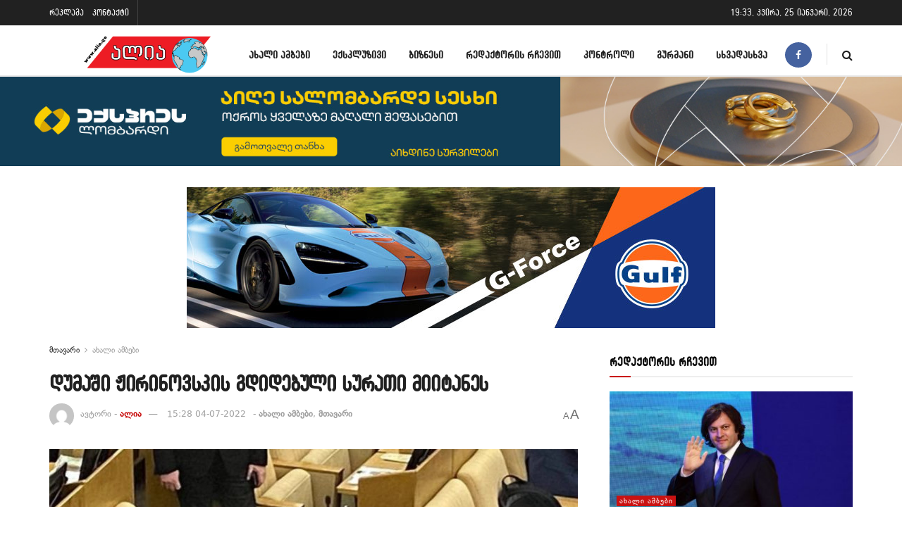

--- FILE ---
content_type: text/html; charset=UTF-8
request_url: https://www.alia.ge/dumashi-zhirinovskis-gdidebuli-surathi-miitanes/
body_size: 33929
content:
<!doctype html>
<!--[if lt IE 7]> <html class="no-js lt-ie9 lt-ie8 lt-ie7" lang="ka-GE"> <![endif]-->
<!--[if IE 7]>    <html class="no-js lt-ie9 lt-ie8" lang="ka-GE"> <![endif]-->
<!--[if IE 8]>    <html class="no-js lt-ie9" lang="ka-GE"> <![endif]-->
<!--[if IE 9]>    <html class="no-js lt-ie10" lang="ka-GE"> <![endif]-->
<!--[if gt IE 8]><!--> <html class="no-js" lang="ka-GE"> <!--<![endif]-->
<head>
    <meta http-equiv="Content-Type" content="text/html; charset=UTF-8" />
    <meta name='viewport' content='width=device-width, initial-scale=1, user-scalable=yes' />
    <link rel="profile" href="http://gmpg.org/xfn/11" />
    <link rel="pingback" href="https://www.alia.ge/xmlrpc.php" />
    <meta name='robots' content='index, follow, max-image-preview:large, max-snippet:-1, max-video-preview:-1' />

<!-- Google Tag Manager for WordPress by gtm4wp.com -->
<script data-cfasync="false" data-pagespeed-no-defer>
	var gtm4wp_datalayer_name = "dataLayer";
	var dataLayer = dataLayer || [];
</script>
<!-- End Google Tag Manager for WordPress by gtm4wp.com -->			<script type="text/javascript">
			  var jnews_ajax_url = '/?ajax-request=jnews'
			</script>
			<script type="text/javascript">;window.jnews=window.jnews||{},window.jnews.library=window.jnews.library||{},window.jnews.library=function(){"use strict";var e=this;e.win=window,e.doc=document,e.noop=function(){},e.globalBody=e.doc.getElementsByTagName("body")[0],e.globalBody=e.globalBody?e.globalBody:e.doc,e.win.jnewsDataStorage=e.win.jnewsDataStorage||{_storage:new WeakMap,put:function(e,t,n){this._storage.has(e)||this._storage.set(e,new Map),this._storage.get(e).set(t,n)},get:function(e,t){return this._storage.get(e).get(t)},has:function(e,t){return this._storage.has(e)&&this._storage.get(e).has(t)},remove:function(e,t){var n=this._storage.get(e).delete(t);return 0===!this._storage.get(e).size&&this._storage.delete(e),n}},e.windowWidth=function(){return e.win.innerWidth||e.docEl.clientWidth||e.globalBody.clientWidth},e.windowHeight=function(){return e.win.innerHeight||e.docEl.clientHeight||e.globalBody.clientHeight},e.requestAnimationFrame=e.win.requestAnimationFrame||e.win.webkitRequestAnimationFrame||e.win.mozRequestAnimationFrame||e.win.msRequestAnimationFrame||window.oRequestAnimationFrame||function(e){return setTimeout(e,1e3/60)},e.cancelAnimationFrame=e.win.cancelAnimationFrame||e.win.webkitCancelAnimationFrame||e.win.webkitCancelRequestAnimationFrame||e.win.mozCancelAnimationFrame||e.win.msCancelRequestAnimationFrame||e.win.oCancelRequestAnimationFrame||function(e){clearTimeout(e)},e.classListSupport="classList"in document.createElement("_"),e.hasClass=e.classListSupport?function(e,t){return e.classList.contains(t)}:function(e,t){return e.className.indexOf(t)>=0},e.addClass=e.classListSupport?function(t,n){e.hasClass(t,n)||t.classList.add(n)}:function(t,n){e.hasClass(t,n)||(t.className+=" "+n)},e.removeClass=e.classListSupport?function(t,n){e.hasClass(t,n)&&t.classList.remove(n)}:function(t,n){e.hasClass(t,n)&&(t.className=t.className.replace(n,""))},e.objKeys=function(e){var t=[];for(var n in e)Object.prototype.hasOwnProperty.call(e,n)&&t.push(n);return t},e.isObjectSame=function(e,t){var n=!0;return JSON.stringify(e)!==JSON.stringify(t)&&(n=!1),n},e.extend=function(){for(var e,t,n,o=arguments[0]||{},i=1,a=arguments.length;i<a;i++)if(null!==(e=arguments[i]))for(t in e)o!==(n=e[t])&&void 0!==n&&(o[t]=n);return o},e.dataStorage=e.win.jnewsDataStorage,e.isVisible=function(e){return 0!==e.offsetWidth&&0!==e.offsetHeight||e.getBoundingClientRect().length},e.getHeight=function(e){return e.offsetHeight||e.clientHeight||e.getBoundingClientRect().height},e.getWidth=function(e){return e.offsetWidth||e.clientWidth||e.getBoundingClientRect().width},e.supportsPassive=!1;try{var t=Object.defineProperty({},"passive",{get:function(){e.supportsPassive=!0}});"createEvent"in e.doc?e.win.addEventListener("test",null,t):"fireEvent"in e.doc&&e.win.attachEvent("test",null)}catch(e){}e.passiveOption=!!e.supportsPassive&&{passive:!0},e.setStorage=function(e,t){e="jnews-"+e;var n={expired:Math.floor(((new Date).getTime()+432e5)/1e3)};t=Object.assign(n,t);localStorage.setItem(e,JSON.stringify(t))},e.getStorage=function(e){e="jnews-"+e;var t=localStorage.getItem(e);return null!==t&&0<t.length?JSON.parse(localStorage.getItem(e)):{}},e.expiredStorage=function(){var t,n="jnews-";for(var o in localStorage)o.indexOf(n)>-1&&"undefined"!==(t=e.getStorage(o.replace(n,""))).expired&&t.expired<Math.floor((new Date).getTime()/1e3)&&localStorage.removeItem(o)},e.addEvents=function(t,n,o){for(var i in n){var a=["touchstart","touchmove"].indexOf(i)>=0&&!o&&e.passiveOption;"createEvent"in e.doc?t.addEventListener(i,n[i],a):"fireEvent"in e.doc&&t.attachEvent("on"+i,n[i])}},e.removeEvents=function(t,n){for(var o in n)"createEvent"in e.doc?t.removeEventListener(o,n[o]):"fireEvent"in e.doc&&t.detachEvent("on"+o,n[o])},e.triggerEvents=function(t,n,o){var i;o=o||{detail:null};return"createEvent"in e.doc?(!(i=e.doc.createEvent("CustomEvent")||new CustomEvent(n)).initCustomEvent||i.initCustomEvent(n,!0,!1,o),void t.dispatchEvent(i)):"fireEvent"in e.doc?((i=e.doc.createEventObject()).eventType=n,void t.fireEvent("on"+i.eventType,i)):void 0},e.getParents=function(t,n){void 0===n&&(n=e.doc);for(var o=[],i=t.parentNode,a=!1;!a;)if(i){var r=i;r.querySelectorAll(n).length?a=!0:(o.push(r),i=r.parentNode)}else o=[],a=!0;return o},e.forEach=function(e,t,n){for(var o=0,i=e.length;o<i;o++)t.call(n,e[o],o)},e.getText=function(e){return e.innerText||e.textContent},e.setText=function(e,t){var n="object"==typeof t?t.innerText||t.textContent:t;e.innerText&&(e.innerText=n),e.textContent&&(e.textContent=n)},e.httpBuildQuery=function(t){return e.objKeys(t).reduce(function t(n){var o=arguments.length>1&&void 0!==arguments[1]?arguments[1]:null;return function(i,a){var r=n[a];a=encodeURIComponent(a);var s=o?"".concat(o,"[").concat(a,"]"):a;return null==r||"function"==typeof r?(i.push("".concat(s,"=")),i):["number","boolean","string"].includes(typeof r)?(i.push("".concat(s,"=").concat(encodeURIComponent(r))),i):(i.push(e.objKeys(r).reduce(t(r,s),[]).join("&")),i)}}(t),[]).join("&")},e.get=function(t,n,o,i){return o="function"==typeof o?o:e.noop,e.ajax("GET",t,n,o,i)},e.post=function(t,n,o,i){return o="function"==typeof o?o:e.noop,e.ajax("POST",t,n,o,i)},e.ajax=function(t,n,o,i,a){var r=new XMLHttpRequest,s=n,c=e.httpBuildQuery(o);if(t=-1!=["GET","POST"].indexOf(t)?t:"GET",r.open(t,s+("GET"==t?"?"+c:""),!0),"POST"==t&&r.setRequestHeader("Content-type","application/x-www-form-urlencoded"),r.setRequestHeader("X-Requested-With","XMLHttpRequest"),r.onreadystatechange=function(){4===r.readyState&&200<=r.status&&300>r.status&&"function"==typeof i&&i.call(void 0,r.response)},void 0!==a&&!a){return{xhr:r,send:function(){r.send("POST"==t?c:null)}}}return r.send("POST"==t?c:null),{xhr:r}},e.scrollTo=function(t,n,o){function i(e,t,n){this.start=this.position(),this.change=e-this.start,this.currentTime=0,this.increment=20,this.duration=void 0===n?500:n,this.callback=t,this.finish=!1,this.animateScroll()}return Math.easeInOutQuad=function(e,t,n,o){return(e/=o/2)<1?n/2*e*e+t:-n/2*(--e*(e-2)-1)+t},i.prototype.stop=function(){this.finish=!0},i.prototype.move=function(t){e.doc.documentElement.scrollTop=t,e.globalBody.parentNode.scrollTop=t,e.globalBody.scrollTop=t},i.prototype.position=function(){return e.doc.documentElement.scrollTop||e.globalBody.parentNode.scrollTop||e.globalBody.scrollTop},i.prototype.animateScroll=function(){this.currentTime+=this.increment;var t=Math.easeInOutQuad(this.currentTime,this.start,this.change,this.duration);this.move(t),this.currentTime<this.duration&&!this.finish?e.requestAnimationFrame.call(e.win,this.animateScroll.bind(this)):this.callback&&"function"==typeof this.callback&&this.callback()},new i(t,n,o)},e.unwrap=function(t){var n,o=t;e.forEach(t,(function(e,t){n?n+=e:n=e})),o.replaceWith(n)},e.performance={start:function(e){performance.mark(e+"Start")},stop:function(e){performance.mark(e+"End"),performance.measure(e,e+"Start",e+"End")}},e.fps=function(){var t=0,n=0,o=0;!function(){var i=t=0,a=0,r=0,s=document.getElementById("fpsTable"),c=function(t){void 0===document.getElementsByTagName("body")[0]?e.requestAnimationFrame.call(e.win,(function(){c(t)})):document.getElementsByTagName("body")[0].appendChild(t)};null===s&&((s=document.createElement("div")).style.position="fixed",s.style.top="120px",s.style.left="10px",s.style.width="100px",s.style.height="20px",s.style.border="1px solid black",s.style.fontSize="11px",s.style.zIndex="100000",s.style.backgroundColor="white",s.id="fpsTable",c(s));var l=function(){o++,n=Date.now(),(a=(o/(r=(n-t)/1e3)).toPrecision(2))!=i&&(i=a,s.innerHTML=i+"fps"),1<r&&(t=n,o=0),e.requestAnimationFrame.call(e.win,l)};l()}()},e.instr=function(e,t){for(var n=0;n<t.length;n++)if(-1!==e.toLowerCase().indexOf(t[n].toLowerCase()))return!0},e.winLoad=function(t,n){function o(o){if("complete"===e.doc.readyState||"interactive"===e.doc.readyState)return!o||n?setTimeout(t,n||1):t(o),1}o()||e.addEvents(e.win,{load:o})},e.docReady=function(t,n){function o(o){if("complete"===e.doc.readyState||"interactive"===e.doc.readyState)return!o||n?setTimeout(t,n||1):t(o),1}o()||e.addEvents(e.doc,{DOMContentLoaded:o})},e.fireOnce=function(){e.docReady((function(){e.assets=e.assets||[],e.assets.length&&(e.boot(),e.load_assets())}),50)},e.boot=function(){e.length&&e.doc.querySelectorAll("style[media]").forEach((function(e){"not all"==e.getAttribute("media")&&e.removeAttribute("media")}))},e.create_js=function(t,n){var o=e.doc.createElement("script");switch(o.setAttribute("src",t),n){case"defer":o.setAttribute("defer",!0);break;case"async":o.setAttribute("async",!0);break;case"deferasync":o.setAttribute("defer",!0),o.setAttribute("async",!0)}e.globalBody.appendChild(o)},e.load_assets=function(){"object"==typeof e.assets&&e.forEach(e.assets.slice(0),(function(t,n){var o="";t.defer&&(o+="defer"),t.async&&(o+="async"),e.create_js(t.url,o);var i=e.assets.indexOf(t);i>-1&&e.assets.splice(i,1)})),e.assets=jnewsoption.au_scripts=window.jnewsads=[]},e.setCookie=function(e,t,n){var o="";if(n){var i=new Date;i.setTime(i.getTime()+24*n*60*60*1e3),o="; expires="+i.toUTCString()}document.cookie=e+"="+(t||"")+o+"; path=/"},e.getCookie=function(e){for(var t=e+"=",n=document.cookie.split(";"),o=0;o<n.length;o++){for(var i=n[o];" "==i.charAt(0);)i=i.substring(1,i.length);if(0==i.indexOf(t))return i.substring(t.length,i.length)}return null},e.eraseCookie=function(e){document.cookie=e+"=; Path=/; Expires=Thu, 01 Jan 1970 00:00:01 GMT;"},e.docReady((function(){e.globalBody=e.globalBody==e.doc?e.doc.getElementsByTagName("body")[0]:e.globalBody,e.globalBody=e.globalBody?e.globalBody:e.doc})),e.winLoad((function(){e.winLoad((function(){var t=!1;if(void 0!==window.jnewsadmin)if(void 0!==window.file_version_checker){var n=e.objKeys(window.file_version_checker);n.length?n.forEach((function(e){t||"10.0.4"===window.file_version_checker[e]||(t=!0)})):t=!0}else t=!0;t&&(window.jnewsHelper.getMessage(),window.jnewsHelper.getNotice())}),2500)}))},window.jnews.library=new window.jnews.library;</script><meta property="og:title" content="დუმაში ჟირინოვსკის გდიდებული სურათი მიიტანეს"/>
<meta property="og:description" content=""/>
<meta property="og:image" content="https://www.alia.ge/wp-content/uploads/2022/04/duma....jpeg"/>
<meta property="og:image:width" content="825" />
<meta property="og:image:height" content="465" />
<meta property="og:type" content="article"/>
<meta property="og:article:published_time" content="2022-04-07 15:28:51"/>
<meta property="og:article:modified_time" content="2022-04-07 15:28:51"/>
<meta property="og:article:tag" content="ვლადიმირ ჟირინოვსკი"/>
<meta name="twitter:card" content="summary">
<meta name="twitter:title" content="დუმაში ჟირინოვსკის გდიდებული სურათი მიიტანეს"/>
<meta name="twitter:description" content=""/>
<meta name="twitter:image" content="https://www.alia.ge/wp-content/uploads/2022/04/duma....jpeg"/>
<meta name="author" content="ალია"/>

	<!-- This site is optimized with the Yoast SEO plugin v23.5 - https://yoast.com/wordpress/plugins/seo/ -->
	<title>დუმაში ჟირინოვსკის გდიდებული სურათი მიიტანეს -</title>
	<meta name="description" content="რუსეთის დუმაში ულტრანაციონალისტური პარტიის LDPR-ის ლიდერმა ლეონიდ სლუცკიმ  ჟირინოვსკის გადიდებული სურათი და მიხაკები მიიტანა. მან ასევე მოითხოვა მოსკოვში," />
	<link rel="canonical" href="https://www.alia.ge/dumashi-zhirinovskis-gdidebuli-surathi-miitanes/" />
	<meta property="og:url" content="https://www.alia.ge/dumashi-zhirinovskis-gdidebuli-surathi-miitanes/" />
	<meta property="article:publisher" content="https://www.facebook.com/alianews.Ge/" />
	<meta property="article:published_time" content="2022-04-07T11:28:51+00:00" />
	<meta property="og:image" content="https://www.alia.ge/wp-content/uploads/2022/04/duma....jpeg" />
	<meta property="og:image:width" content="825" />
	<meta property="og:image:height" content="465" />
	<meta property="og:image:type" content="image/jpeg" />
	<meta name="author" content="ალია" />
	<meta name="twitter:label1" content="Written by" />
	<meta name="twitter:data1" content="ალია" />
	<meta name="twitter:label2" content="Est. reading time" />
	<meta name="twitter:data2" content="1 წუთი" />
	<script type="application/ld+json" class="yoast-schema-graph">{"@context":"https://schema.org","@graph":[{"@type":"Article","@id":"https://www.alia.ge/dumashi-zhirinovskis-gdidebuli-surathi-miitanes/#article","isPartOf":{"@id":"https://www.alia.ge/dumashi-zhirinovskis-gdidebuli-surathi-miitanes/"},"author":{"name":"ალია","@id":"https://www.alia.ge/#/schema/person/803dd5f908c2e914df71f0c507e99e66"},"headline":"დუმაში ჟირინოვსკის გდიდებული სურათი მიიტანეს","datePublished":"2022-04-07T11:28:51+00:00","dateModified":"2022-04-07T11:28:51+00:00","mainEntityOfPage":{"@id":"https://www.alia.ge/dumashi-zhirinovskis-gdidebuli-surathi-miitanes/"},"wordCount":2,"commentCount":0,"publisher":{"@id":"https://www.alia.ge/#organization"},"image":{"@id":"https://www.alia.ge/dumashi-zhirinovskis-gdidebuli-surathi-miitanes/#primaryimage"},"thumbnailUrl":"https://www.alia.ge/wp-content/uploads/2022/04/duma....jpeg","keywords":["ვლადიმირ ჟირინოვსკი"],"articleSection":["ახალი ამბები","მთავარი"],"inLanguage":"ka-GE","potentialAction":[{"@type":"CommentAction","name":"Comment","target":["https://www.alia.ge/dumashi-zhirinovskis-gdidebuli-surathi-miitanes/#respond"]}]},{"@type":"WebPage","@id":"https://www.alia.ge/dumashi-zhirinovskis-gdidebuli-surathi-miitanes/","url":"https://www.alia.ge/dumashi-zhirinovskis-gdidebuli-surathi-miitanes/","name":"დუმაში ჟირინოვსკის გდიდებული სურათი მიიტანეს -","isPartOf":{"@id":"https://www.alia.ge/#website"},"primaryImageOfPage":{"@id":"https://www.alia.ge/dumashi-zhirinovskis-gdidebuli-surathi-miitanes/#primaryimage"},"image":{"@id":"https://www.alia.ge/dumashi-zhirinovskis-gdidebuli-surathi-miitanes/#primaryimage"},"thumbnailUrl":"https://www.alia.ge/wp-content/uploads/2022/04/duma....jpeg","datePublished":"2022-04-07T11:28:51+00:00","dateModified":"2022-04-07T11:28:51+00:00","description":"რუსეთის დუმაში ულტრანაციონალისტური პარტიის LDPR-ის ლიდერმა ლეონიდ სლუცკიმ  ჟირინოვსკის გადიდებული სურათი და მიხაკები მიიტანა. მან ასევე მოითხოვა მოსკოვში,","breadcrumb":{"@id":"https://www.alia.ge/dumashi-zhirinovskis-gdidebuli-surathi-miitanes/#breadcrumb"},"inLanguage":"ka-GE","potentialAction":[{"@type":"ReadAction","target":["https://www.alia.ge/dumashi-zhirinovskis-gdidebuli-surathi-miitanes/"]}]},{"@type":"ImageObject","inLanguage":"ka-GE","@id":"https://www.alia.ge/dumashi-zhirinovskis-gdidebuli-surathi-miitanes/#primaryimage","url":"https://www.alia.ge/wp-content/uploads/2022/04/duma....jpeg","contentUrl":"https://www.alia.ge/wp-content/uploads/2022/04/duma....jpeg","width":825,"height":465},{"@type":"BreadcrumbList","@id":"https://www.alia.ge/dumashi-zhirinovskis-gdidebuli-surathi-miitanes/#breadcrumb","itemListElement":[{"@type":"ListItem","position":1,"name":"Home","item":"https://www.alia.ge/"},{"@type":"ListItem","position":2,"name":"ყველა-სიახლე","item":"https://www.alia.ge/qhvela-siakhle/"},{"@type":"ListItem","position":3,"name":"დუმაში ჟირინოვსკის გდიდებული სურათი მიიტანეს"}]},{"@type":"WebSite","@id":"https://www.alia.ge/#website","url":"https://www.alia.ge/","name":"","description":"","publisher":{"@id":"https://www.alia.ge/#organization"},"potentialAction":[{"@type":"SearchAction","target":{"@type":"EntryPoint","urlTemplate":"https://www.alia.ge/?s={search_term_string}"},"query-input":{"@type":"PropertyValueSpecification","valueRequired":true,"valueName":"search_term_string"}}],"inLanguage":"ka-GE"},{"@type":"Organization","@id":"https://www.alia.ge/#organization","name":"Alia","url":"https://www.alia.ge/","logo":{"@type":"ImageObject","inLanguage":"ka-GE","@id":"https://www.alia.ge/#/schema/logo/image/","url":"https://www.alia.ge/wp-content/uploads/2021/03/alia-logo-bolo.png","contentUrl":"https://www.alia.ge/wp-content/uploads/2021/03/alia-logo-bolo.png","width":512,"height":512,"caption":"Alia"},"image":{"@id":"https://www.alia.ge/#/schema/logo/image/"},"sameAs":["https://www.facebook.com/alianews.Ge/"]},{"@type":"Person","@id":"https://www.alia.ge/#/schema/person/803dd5f908c2e914df71f0c507e99e66","name":"ალია","image":{"@type":"ImageObject","inLanguage":"ka-GE","@id":"https://www.alia.ge/#/schema/person/image/","url":"https://secure.gravatar.com/avatar/8e7445d104be0a4d804be30e6c121fc7?s=96&d=mm&r=g","contentUrl":"https://secure.gravatar.com/avatar/8e7445d104be0a4d804be30e6c121fc7?s=96&d=mm&r=g","caption":"ალია"},"url":"https://www.alia.ge/author/laura/"}]}</script>
	<!-- / Yoast SEO plugin. -->


<link rel='dns-prefetch' href='//www.alia.ge' />
<link rel='dns-prefetch' href='//fonts.googleapis.com' />
<link rel='preconnect' href='https://fonts.gstatic.com' />
<link rel="alternate" type="application/rss+xml" title=" &raquo; RSS-არხი" href="https://www.alia.ge/feed/" />
<link rel="alternate" type="application/rss+xml" title=" &raquo; კომენტარების RSS-არხი" href="https://www.alia.ge/comments/feed/" />
<link rel="alternate" type="application/rss+xml" title=" &raquo; დუმაში ჟირინოვსკის გდიდებული სურათი მიიტანეს კომენტარების RSS-არხი" href="https://www.alia.ge/dumashi-zhirinovskis-gdidebuli-surathi-miitanes/feed/" />
<script type="text/javascript">
/* <![CDATA[ */
window._wpemojiSettings = {"baseUrl":"https:\/\/s.w.org\/images\/core\/emoji\/14.0.0\/72x72\/","ext":".png","svgUrl":"https:\/\/s.w.org\/images\/core\/emoji\/14.0.0\/svg\/","svgExt":".svg","source":{"concatemoji":"https:\/\/www.alia.ge\/wp-includes\/js\/wp-emoji-release.min.js?ver=1c97ee980182f6e44f17df83539ddd1a"}};
/*! This file is auto-generated */
!function(i,n){var o,s,e;function c(e){try{var t={supportTests:e,timestamp:(new Date).valueOf()};sessionStorage.setItem(o,JSON.stringify(t))}catch(e){}}function p(e,t,n){e.clearRect(0,0,e.canvas.width,e.canvas.height),e.fillText(t,0,0);var t=new Uint32Array(e.getImageData(0,0,e.canvas.width,e.canvas.height).data),r=(e.clearRect(0,0,e.canvas.width,e.canvas.height),e.fillText(n,0,0),new Uint32Array(e.getImageData(0,0,e.canvas.width,e.canvas.height).data));return t.every(function(e,t){return e===r[t]})}function u(e,t,n){switch(t){case"flag":return n(e,"\ud83c\udff3\ufe0f\u200d\u26a7\ufe0f","\ud83c\udff3\ufe0f\u200b\u26a7\ufe0f")?!1:!n(e,"\ud83c\uddfa\ud83c\uddf3","\ud83c\uddfa\u200b\ud83c\uddf3")&&!n(e,"\ud83c\udff4\udb40\udc67\udb40\udc62\udb40\udc65\udb40\udc6e\udb40\udc67\udb40\udc7f","\ud83c\udff4\u200b\udb40\udc67\u200b\udb40\udc62\u200b\udb40\udc65\u200b\udb40\udc6e\u200b\udb40\udc67\u200b\udb40\udc7f");case"emoji":return!n(e,"\ud83e\udef1\ud83c\udffb\u200d\ud83e\udef2\ud83c\udfff","\ud83e\udef1\ud83c\udffb\u200b\ud83e\udef2\ud83c\udfff")}return!1}function f(e,t,n){var r="undefined"!=typeof WorkerGlobalScope&&self instanceof WorkerGlobalScope?new OffscreenCanvas(300,150):i.createElement("canvas"),a=r.getContext("2d",{willReadFrequently:!0}),o=(a.textBaseline="top",a.font="600 32px Arial",{});return e.forEach(function(e){o[e]=t(a,e,n)}),o}function t(e){var t=i.createElement("script");t.src=e,t.defer=!0,i.head.appendChild(t)}"undefined"!=typeof Promise&&(o="wpEmojiSettingsSupports",s=["flag","emoji"],n.supports={everything:!0,everythingExceptFlag:!0},e=new Promise(function(e){i.addEventListener("DOMContentLoaded",e,{once:!0})}),new Promise(function(t){var n=function(){try{var e=JSON.parse(sessionStorage.getItem(o));if("object"==typeof e&&"number"==typeof e.timestamp&&(new Date).valueOf()<e.timestamp+604800&&"object"==typeof e.supportTests)return e.supportTests}catch(e){}return null}();if(!n){if("undefined"!=typeof Worker&&"undefined"!=typeof OffscreenCanvas&&"undefined"!=typeof URL&&URL.createObjectURL&&"undefined"!=typeof Blob)try{var e="postMessage("+f.toString()+"("+[JSON.stringify(s),u.toString(),p.toString()].join(",")+"));",r=new Blob([e],{type:"text/javascript"}),a=new Worker(URL.createObjectURL(r),{name:"wpTestEmojiSupports"});return void(a.onmessage=function(e){c(n=e.data),a.terminate(),t(n)})}catch(e){}c(n=f(s,u,p))}t(n)}).then(function(e){for(var t in e)n.supports[t]=e[t],n.supports.everything=n.supports.everything&&n.supports[t],"flag"!==t&&(n.supports.everythingExceptFlag=n.supports.everythingExceptFlag&&n.supports[t]);n.supports.everythingExceptFlag=n.supports.everythingExceptFlag&&!n.supports.flag,n.DOMReady=!1,n.readyCallback=function(){n.DOMReady=!0}}).then(function(){return e}).then(function(){var e;n.supports.everything||(n.readyCallback(),(e=n.source||{}).concatemoji?t(e.concatemoji):e.wpemoji&&e.twemoji&&(t(e.twemoji),t(e.wpemoji)))}))}((window,document),window._wpemojiSettings);
/* ]]> */
</script>
<!-- www.alia.ge is managing ads with Advanced Ads 2.0.16 – https://wpadvancedads.com/ --><script id="advads-ready">
			window.advanced_ads_ready=function(e,a){a=a||"complete";var d=function(e){return"interactive"===a?"loading"!==e:"complete"===e};d(document.readyState)?e():document.addEventListener("readystatechange",(function(a){d(a.target.readyState)&&e()}),{once:"interactive"===a})},window.advanced_ads_ready_queue=window.advanced_ads_ready_queue||[];		</script>
		<style id='cf-frontend-style-inline-css' type='text/css'>
@font-face {
	font-family: 'rioni';
	font-weight: 100;
	font-display: auto;
	src: url('https://www.alia.ge/wp-content/uploads/2021/03/bpg-rioni-vera-webfont.ttf') format('truetype');
}
@font-face {
	font-family: 'mtavruli';
	font-weight: 100;
	font-display: auto;
	src: url('https://www.alia.ge/wp-content/uploads/2021/03/alk-rounded-mtav-med-webfont.ttf') format('truetype');
}
@font-face {
	font-family: 'rioni';
	font-weight: 100;
	font-display: auto;
	src: url('https://www.alia.ge/wp-content/uploads/2021/03/bpg-rioni-vera-webfont.ttf') format('truetype');
}
@font-face {
	font-family: 'rioni';
	font-weight: 100;
	font-display: auto;
	src: url('https://www.alia.ge/wp-content/uploads/2021/03/bpg-rioni-vera-webfont.ttf') format('truetype');
}
@font-face {
	font-family: 'mtavruli';
	font-weight: 100;
	font-display: auto;
	src: url('https://www.alia.ge/wp-content/uploads/2021/03/alk-rounded-mtav-med-webfont.ttf') format('truetype');
}
@font-face {
	font-family: 'mtavruli';
	font-weight: 100;
	font-display: auto;
	src: url('https://www.alia.ge/wp-content/uploads/2021/03/alk-rounded-mtav-med-webfont.ttf') format('truetype');
}
</style>
<link rel='stylesheet' id='dashicons-css' href='https://www.alia.ge/wp-includes/css/dashicons.min.css?ver=1c97ee980182f6e44f17df83539ddd1a' type='text/css' media='all' />
<link rel='stylesheet' id='post-views-counter-frontend-css' href='https://www.alia.ge/wp-content/plugins/post-views-counter/css/frontend.css?ver=1.7.3' type='text/css' media='all' />
<style id='wp-emoji-styles-inline-css' type='text/css'>

	img.wp-smiley, img.emoji {
		display: inline !important;
		border: none !important;
		box-shadow: none !important;
		height: 1em !important;
		width: 1em !important;
		margin: 0 0.07em !important;
		vertical-align: -0.1em !important;
		background: none !important;
		padding: 0 !important;
	}
</style>
<link rel='stylesheet' id='wp-block-library-css' href='https://www.alia.ge/wp-includes/css/dist/block-library/style.min.css?ver=1c97ee980182f6e44f17df83539ddd1a' type='text/css' media='all' />
<link rel='stylesheet' id='jnews-faq-css' href='https://www.alia.ge/wp-content/plugins/jnews-essential/assets/css/faq.css?ver=12.0.3' type='text/css' media='all' />
<style id='classic-theme-styles-inline-css' type='text/css'>
/*! This file is auto-generated */
.wp-block-button__link{color:#fff;background-color:#32373c;border-radius:9999px;box-shadow:none;text-decoration:none;padding:calc(.667em + 2px) calc(1.333em + 2px);font-size:1.125em}.wp-block-file__button{background:#32373c;color:#fff;text-decoration:none}
</style>
<style id='global-styles-inline-css' type='text/css'>
body{--wp--preset--color--black: #000000;--wp--preset--color--cyan-bluish-gray: #abb8c3;--wp--preset--color--white: #ffffff;--wp--preset--color--pale-pink: #f78da7;--wp--preset--color--vivid-red: #cf2e2e;--wp--preset--color--luminous-vivid-orange: #ff6900;--wp--preset--color--luminous-vivid-amber: #fcb900;--wp--preset--color--light-green-cyan: #7bdcb5;--wp--preset--color--vivid-green-cyan: #00d084;--wp--preset--color--pale-cyan-blue: #8ed1fc;--wp--preset--color--vivid-cyan-blue: #0693e3;--wp--preset--color--vivid-purple: #9b51e0;--wp--preset--gradient--vivid-cyan-blue-to-vivid-purple: linear-gradient(135deg,rgba(6,147,227,1) 0%,rgb(155,81,224) 100%);--wp--preset--gradient--light-green-cyan-to-vivid-green-cyan: linear-gradient(135deg,rgb(122,220,180) 0%,rgb(0,208,130) 100%);--wp--preset--gradient--luminous-vivid-amber-to-luminous-vivid-orange: linear-gradient(135deg,rgba(252,185,0,1) 0%,rgba(255,105,0,1) 100%);--wp--preset--gradient--luminous-vivid-orange-to-vivid-red: linear-gradient(135deg,rgba(255,105,0,1) 0%,rgb(207,46,46) 100%);--wp--preset--gradient--very-light-gray-to-cyan-bluish-gray: linear-gradient(135deg,rgb(238,238,238) 0%,rgb(169,184,195) 100%);--wp--preset--gradient--cool-to-warm-spectrum: linear-gradient(135deg,rgb(74,234,220) 0%,rgb(151,120,209) 20%,rgb(207,42,186) 40%,rgb(238,44,130) 60%,rgb(251,105,98) 80%,rgb(254,248,76) 100%);--wp--preset--gradient--blush-light-purple: linear-gradient(135deg,rgb(255,206,236) 0%,rgb(152,150,240) 100%);--wp--preset--gradient--blush-bordeaux: linear-gradient(135deg,rgb(254,205,165) 0%,rgb(254,45,45) 50%,rgb(107,0,62) 100%);--wp--preset--gradient--luminous-dusk: linear-gradient(135deg,rgb(255,203,112) 0%,rgb(199,81,192) 50%,rgb(65,88,208) 100%);--wp--preset--gradient--pale-ocean: linear-gradient(135deg,rgb(255,245,203) 0%,rgb(182,227,212) 50%,rgb(51,167,181) 100%);--wp--preset--gradient--electric-grass: linear-gradient(135deg,rgb(202,248,128) 0%,rgb(113,206,126) 100%);--wp--preset--gradient--midnight: linear-gradient(135deg,rgb(2,3,129) 0%,rgb(40,116,252) 100%);--wp--preset--font-size--small: 13px;--wp--preset--font-size--medium: 20px;--wp--preset--font-size--large: 36px;--wp--preset--font-size--x-large: 42px;--wp--preset--spacing--20: 0.44rem;--wp--preset--spacing--30: 0.67rem;--wp--preset--spacing--40: 1rem;--wp--preset--spacing--50: 1.5rem;--wp--preset--spacing--60: 2.25rem;--wp--preset--spacing--70: 3.38rem;--wp--preset--spacing--80: 5.06rem;--wp--preset--shadow--natural: 6px 6px 9px rgba(0, 0, 0, 0.2);--wp--preset--shadow--deep: 12px 12px 50px rgba(0, 0, 0, 0.4);--wp--preset--shadow--sharp: 6px 6px 0px rgba(0, 0, 0, 0.2);--wp--preset--shadow--outlined: 6px 6px 0px -3px rgba(255, 255, 255, 1), 6px 6px rgba(0, 0, 0, 1);--wp--preset--shadow--crisp: 6px 6px 0px rgba(0, 0, 0, 1);}:where(.is-layout-flex){gap: 0.5em;}:where(.is-layout-grid){gap: 0.5em;}body .is-layout-flow > .alignleft{float: left;margin-inline-start: 0;margin-inline-end: 2em;}body .is-layout-flow > .alignright{float: right;margin-inline-start: 2em;margin-inline-end: 0;}body .is-layout-flow > .aligncenter{margin-left: auto !important;margin-right: auto !important;}body .is-layout-constrained > .alignleft{float: left;margin-inline-start: 0;margin-inline-end: 2em;}body .is-layout-constrained > .alignright{float: right;margin-inline-start: 2em;margin-inline-end: 0;}body .is-layout-constrained > .aligncenter{margin-left: auto !important;margin-right: auto !important;}body .is-layout-constrained > :where(:not(.alignleft):not(.alignright):not(.alignfull)){max-width: var(--wp--style--global--content-size);margin-left: auto !important;margin-right: auto !important;}body .is-layout-constrained > .alignwide{max-width: var(--wp--style--global--wide-size);}body .is-layout-flex{display: flex;}body .is-layout-flex{flex-wrap: wrap;align-items: center;}body .is-layout-flex > *{margin: 0;}body .is-layout-grid{display: grid;}body .is-layout-grid > *{margin: 0;}:where(.wp-block-columns.is-layout-flex){gap: 2em;}:where(.wp-block-columns.is-layout-grid){gap: 2em;}:where(.wp-block-post-template.is-layout-flex){gap: 1.25em;}:where(.wp-block-post-template.is-layout-grid){gap: 1.25em;}.has-black-color{color: var(--wp--preset--color--black) !important;}.has-cyan-bluish-gray-color{color: var(--wp--preset--color--cyan-bluish-gray) !important;}.has-white-color{color: var(--wp--preset--color--white) !important;}.has-pale-pink-color{color: var(--wp--preset--color--pale-pink) !important;}.has-vivid-red-color{color: var(--wp--preset--color--vivid-red) !important;}.has-luminous-vivid-orange-color{color: var(--wp--preset--color--luminous-vivid-orange) !important;}.has-luminous-vivid-amber-color{color: var(--wp--preset--color--luminous-vivid-amber) !important;}.has-light-green-cyan-color{color: var(--wp--preset--color--light-green-cyan) !important;}.has-vivid-green-cyan-color{color: var(--wp--preset--color--vivid-green-cyan) !important;}.has-pale-cyan-blue-color{color: var(--wp--preset--color--pale-cyan-blue) !important;}.has-vivid-cyan-blue-color{color: var(--wp--preset--color--vivid-cyan-blue) !important;}.has-vivid-purple-color{color: var(--wp--preset--color--vivid-purple) !important;}.has-black-background-color{background-color: var(--wp--preset--color--black) !important;}.has-cyan-bluish-gray-background-color{background-color: var(--wp--preset--color--cyan-bluish-gray) !important;}.has-white-background-color{background-color: var(--wp--preset--color--white) !important;}.has-pale-pink-background-color{background-color: var(--wp--preset--color--pale-pink) !important;}.has-vivid-red-background-color{background-color: var(--wp--preset--color--vivid-red) !important;}.has-luminous-vivid-orange-background-color{background-color: var(--wp--preset--color--luminous-vivid-orange) !important;}.has-luminous-vivid-amber-background-color{background-color: var(--wp--preset--color--luminous-vivid-amber) !important;}.has-light-green-cyan-background-color{background-color: var(--wp--preset--color--light-green-cyan) !important;}.has-vivid-green-cyan-background-color{background-color: var(--wp--preset--color--vivid-green-cyan) !important;}.has-pale-cyan-blue-background-color{background-color: var(--wp--preset--color--pale-cyan-blue) !important;}.has-vivid-cyan-blue-background-color{background-color: var(--wp--preset--color--vivid-cyan-blue) !important;}.has-vivid-purple-background-color{background-color: var(--wp--preset--color--vivid-purple) !important;}.has-black-border-color{border-color: var(--wp--preset--color--black) !important;}.has-cyan-bluish-gray-border-color{border-color: var(--wp--preset--color--cyan-bluish-gray) !important;}.has-white-border-color{border-color: var(--wp--preset--color--white) !important;}.has-pale-pink-border-color{border-color: var(--wp--preset--color--pale-pink) !important;}.has-vivid-red-border-color{border-color: var(--wp--preset--color--vivid-red) !important;}.has-luminous-vivid-orange-border-color{border-color: var(--wp--preset--color--luminous-vivid-orange) !important;}.has-luminous-vivid-amber-border-color{border-color: var(--wp--preset--color--luminous-vivid-amber) !important;}.has-light-green-cyan-border-color{border-color: var(--wp--preset--color--light-green-cyan) !important;}.has-vivid-green-cyan-border-color{border-color: var(--wp--preset--color--vivid-green-cyan) !important;}.has-pale-cyan-blue-border-color{border-color: var(--wp--preset--color--pale-cyan-blue) !important;}.has-vivid-cyan-blue-border-color{border-color: var(--wp--preset--color--vivid-cyan-blue) !important;}.has-vivid-purple-border-color{border-color: var(--wp--preset--color--vivid-purple) !important;}.has-vivid-cyan-blue-to-vivid-purple-gradient-background{background: var(--wp--preset--gradient--vivid-cyan-blue-to-vivid-purple) !important;}.has-light-green-cyan-to-vivid-green-cyan-gradient-background{background: var(--wp--preset--gradient--light-green-cyan-to-vivid-green-cyan) !important;}.has-luminous-vivid-amber-to-luminous-vivid-orange-gradient-background{background: var(--wp--preset--gradient--luminous-vivid-amber-to-luminous-vivid-orange) !important;}.has-luminous-vivid-orange-to-vivid-red-gradient-background{background: var(--wp--preset--gradient--luminous-vivid-orange-to-vivid-red) !important;}.has-very-light-gray-to-cyan-bluish-gray-gradient-background{background: var(--wp--preset--gradient--very-light-gray-to-cyan-bluish-gray) !important;}.has-cool-to-warm-spectrum-gradient-background{background: var(--wp--preset--gradient--cool-to-warm-spectrum) !important;}.has-blush-light-purple-gradient-background{background: var(--wp--preset--gradient--blush-light-purple) !important;}.has-blush-bordeaux-gradient-background{background: var(--wp--preset--gradient--blush-bordeaux) !important;}.has-luminous-dusk-gradient-background{background: var(--wp--preset--gradient--luminous-dusk) !important;}.has-pale-ocean-gradient-background{background: var(--wp--preset--gradient--pale-ocean) !important;}.has-electric-grass-gradient-background{background: var(--wp--preset--gradient--electric-grass) !important;}.has-midnight-gradient-background{background: var(--wp--preset--gradient--midnight) !important;}.has-small-font-size{font-size: var(--wp--preset--font-size--small) !important;}.has-medium-font-size{font-size: var(--wp--preset--font-size--medium) !important;}.has-large-font-size{font-size: var(--wp--preset--font-size--large) !important;}.has-x-large-font-size{font-size: var(--wp--preset--font-size--x-large) !important;}
.wp-block-navigation a:where(:not(.wp-element-button)){color: inherit;}
:where(.wp-block-post-template.is-layout-flex){gap: 1.25em;}:where(.wp-block-post-template.is-layout-grid){gap: 1.25em;}
:where(.wp-block-columns.is-layout-flex){gap: 2em;}:where(.wp-block-columns.is-layout-grid){gap: 2em;}
.wp-block-pullquote{font-size: 1.5em;line-height: 1.6;}
</style>
<link rel='stylesheet' id='js_composer_front-css' href='https://www.alia.ge/wp-content/plugins/js_composer/assets/css/js_composer.min.css?ver=8.2' type='text/css' media='all' />
<link rel='stylesheet' id='jeg_customizer_font-css' href='//fonts.googleapis.com/css?family=Roboto%3Aregular%2C500%2C700%2C700%2C500&#038;display=swap&#038;ver=1.3.2' type='text/css' media='all' />
<link rel='stylesheet' id='font-awesome-css' href='https://www.alia.ge/wp-content/themes/jnews/assets/fonts/font-awesome/font-awesome.min.css?ver=10.6.2.1659944757' type='text/css' media='all' />
<link rel='stylesheet' id='jnews-frontend-css' href='https://www.alia.ge/wp-content/themes/jnews/assets/dist/frontend.min.css?ver=10.6.2.1659944757' type='text/css' media='all' />
<link rel='stylesheet' id='jnews-js-composer-css' href='https://www.alia.ge/wp-content/themes/jnews/assets/css/js-composer-frontend.css?ver=10.6.2.1659944757' type='text/css' media='all' />
<link rel='stylesheet' id='jnews-style-css' href='https://www.alia.ge/wp-content/themes/jnews-child/style.css?ver=10.6.2.1659944757' type='text/css' media='all' />
<link rel='stylesheet' id='jnews-darkmode-css' href='https://www.alia.ge/wp-content/themes/jnews/assets/css/darkmode.css?ver=10.6.2.1659944757' type='text/css' media='all' />
<link rel='stylesheet' id='jnews-scheme-css' href='https://www.alia.ge/wp-content/themes/jnews/data/import/news/scheme.css?ver=10.6.2.1659944757' type='text/css' media='all' />
<link rel='stylesheet' id='jnews-social-login-style-css' href='https://www.alia.ge/wp-content/plugins/jnews-social-login/assets/css/plugin.css?ver=12.0.0' type='text/css' media='all' />
<link rel='stylesheet' id='jnews-select-share-css' href='https://www.alia.ge/wp-content/plugins/jnews-social-share/assets/css/plugin.css' type='text/css' media='all' />
<script type="text/javascript" id="post-views-counter-frontend-js-before">
/* <![CDATA[ */
var pvcArgsFrontend = {"mode":"js","postID":195806,"requestURL":"https:\/\/www.alia.ge\/wp-admin\/admin-ajax.php","nonce":"80f43d65fe","dataStorage":"cookies","multisite":false,"path":"\/","domain":""};
/* ]]> */
</script>
<script type="text/javascript" src="https://www.alia.ge/wp-content/plugins/post-views-counter/js/frontend.js?ver=1.7.3" id="post-views-counter-frontend-js"></script>
<script type="text/javascript" src="https://www.alia.ge/wp-includes/js/jquery/jquery.min.js?ver=3.7.1" id="jquery-core-js"></script>
<script type="text/javascript" src="https://www.alia.ge/wp-includes/js/jquery/jquery-migrate.min.js?ver=3.4.1" id="jquery-migrate-js"></script>
<script></script><link rel="https://api.w.org/" href="https://www.alia.ge/wp-json/" /><link rel="alternate" type="application/json" href="https://www.alia.ge/wp-json/wp/v2/posts/195806" /><link rel="EditURI" type="application/rsd+xml" title="RSD" href="https://www.alia.ge/xmlrpc.php?rsd" />

<link rel='shortlink' href='https://www.alia.ge/?p=195806' />
<link rel="alternate" type="application/json+oembed" href="https://www.alia.ge/wp-json/oembed/1.0/embed?url=https%3A%2F%2Fwww.alia.ge%2Fdumashi-zhirinovskis-gdidebuli-surathi-miitanes%2F" />
<link rel="alternate" type="text/xml+oembed" href="https://www.alia.ge/wp-json/oembed/1.0/embed?url=https%3A%2F%2Fwww.alia.ge%2Fdumashi-zhirinovskis-gdidebuli-surathi-miitanes%2F&#038;format=xml" />
<!-- ACHI START -->

<script type="text/javascript" src="//port80ge.adocean.pl/files/js/ado.js"></script>
<script type="text/javascript">
/* (c)AdOcean 2003-2025 */
        if(typeof ado!=="object"){ado={};ado.config=ado.preview=ado.placement=ado.master=ado.slave=function(){};}
        ado.config({mode: "old", xml: false, consent: true, characterEncoding: true});
        ado.preview({enabled: true});
</script>

<!-- ACHI OVER -->
<!-- Google tag (gtag.js) -->
<script async src="https://www.googletagmanager.com/gtag/js?id=G-CSJNKMDKCS"></script>
<script>
  window.dataLayer = window.dataLayer || [];
  function gtag(){dataLayer.push(arguments);}
  gtag('js', new Date());

  gtag('config', 'G-CSJNKMDKCS');
</script>
<script type="text/javascript">
        if( /Android|webOS|iPhone|iPad|iPod|BlackBerry|IEMobile|Opera Mini/i.test(navigator.userAgent) ) {
        (window.globalAmlAds = window.globalAmlAds || []).push(function() {
globalAml.defineSlot({z: 'f56966e7-0153-438e-b117-5dac973db19d', ph: 'admixer_f56966e70153438eb1175dac973db19d_zone_77456_sect_28111_site_22746', 
i: 'inv-nets', 
s:'08ad3159-c659-4fbb-a365-7b49bf9968de', 
sender: 'admixer',
autoRefresh: {
timeout: 15, //
limit: 1 //
}
});
globalAml.defineSlot({z: '88aa7dae-f9c0-4fff-9a80-8cac8dfad4ba', ph: 'admixer_88aa7daef9c04fff9a808cac8dfad4ba_zone_77457_sect_28111_site_22746', 
i: 'inv-nets', 
s:'08ad3159-c659-4fbb-a365-7b49bf9968de', 
sender: 'admixer',
autoRefresh: { 
timeout: 15, //
limit: 1 //
}
});
globalAml.defineSlot({z: '5ed0f270-3684-41f8-939c-d090addf2fc4', ph: 'admixer_5ed0f270368441f8939cd090addf2fc4_zone_77459_sect_28111_site_22746', 
i: 'inv-nets', 
s:'08ad3159-c659-4fbb-a365-7b49bf9968de', 
sender: 'admixer',
autoRefresh: {
timeout: 15, //
limit: 1 //
}
});
globalAml.singleRequest("admixer");});

           }
           else{
(window.globalAmlAds = window.globalAmlAds || []).push(function() {
globalAml.defineSlot({z: 'a3afed0f-e82d-47d0-8c44-ac7bc1085546', ph: 'admixer_a3afed0fe82d47d08c44ac7bc1085546_zone_77455_sect_28111_site_22746', 
i: 'inv-nets', 
s:'08ad3159-c659-4fbb-a365-7b49bf9968de', 
sender: 'admixer',
autoRefresh: {
timeout: 15, //
limit: 1 //
}
});
globalAml.defineSlot({z: '9cbdfb36-0dc7-49b1-9a3a-c6d6263e3d9f', ph: 'admixer_9cbdfb360dc749b19a3ac6d6263e3d9f_zone_77458_sect_28111_site_22746', 
i: 'inv-nets', 
s:'08ad3159-c659-4fbb-a365-7b49bf9968de', 
sender: 'admixer',
autoRefresh: {
timeout: 15, //
limit: 1 //
}
});
globalAml.defineSlot({z: '952bc83f-e99c-459f-a310-e2c0755724ff', ph: 'admixer_952bc83fe99c459fa310e2c0755724ff_zone_77460_sect_28111_site_22746', 
i: 'inv-nets', 
s:'08ad3159-c659-4fbb-a365-7b49bf9968de', 
sender: 'admixer',
autoRefresh: {
timeout: 15, //
limit: 1 //
}
});
globalAml.defineSlot({z: '6fffdca9-af0f-47b1-abaf-4bb97420d044', ph: 'admixer_6fffdca9af0f47b1abaf4bb97420d044_zone_77566_sect_28111_site_22746', 
i: 'inv-nets', 
s:'08ad3159-c659-4fbb-a365-7b49bf9968de', 
sender: 'admixer',
autoRefresh: {
timeout: 15, //
limit: 1 //
}
});
globalAml.singleRequest("admixer");});

           }
           </script>


<script type='text/javascript'>
(window.globalAmlAds = window.globalAmlAds || []).push(function() {
globalAml.defineSlot({z: 'ecae6595-c59d-4cda-86c3-1b1db054f904', ph: 'admixer_ecae6595c59d4cda86c31b1db054f904_zone_77461_sect_28111_site_22746', i: 'inv-nets', s:'08ad3159-c659-4fbb-a365-7b49bf9968de', sender: 'admixer'});
globalAml.singleRequest("admixer");});
</script>

<!-- START NEW CODE 28.11.2024 \/ -->

<script src="https://cdn.admixer.net/scripts3/loader2.js" async
        data-inv="//inv-nets.admixer.net/"
        data-r="single"
        data-sender="admixer"
        data-bundle="desktop"></script>

<!-- Desktop Initialization code -->
<script type='text/javascript'>
(window.globalAmlAds = window.globalAmlAds || []).push(function() {
    globalAml.defineSlot({z: '42da84ce-9220-4b7e-aa61-f0404f50c0aa', ph: 'admixer_42da84ce92204b7eaa61f0404f50c0aa_zone_126629_sect_59414_site_52580', i: 'inv-nets', s:'840316bc-2d6a-44e9-9f10-b73403d626fb', sender: 'admixer'});
    globalAml.defineSlot({z: '412709d1-8328-49be-abaf-69df04d16b2e', ph: 'admixer_412709d1832849beabaf69df04d16b2e_zone_126630_sect_59414_site_52580', i: 'inv-nets', s:'840316bc-2d6a-44e9-9f10-b73403d626fb', sender: 'admixer'});
    globalAml.defineSlot({z: '20dc3167-2f7a-4078-ad35-4c39ae0faf54', ph: 'admixer_20dc31672f7a4078ad354c39ae0faf54_zone_126634_sect_59414_site_52580', i: 'inv-nets', s:'840316bc-2d6a-44e9-9f10-b73403d626fb', sender: 'admixer'});
    globalAml.singleRequest("admixer");});
</script>

<!-- Mobile Initialization code -->


<script type='text/javascript'>
(window.globalAmlAds = window.globalAmlAds || []).push(function() {
    globalAml.defineSlot({z: '8c0a634a-a0e7-4103-969c-5bc1e31ade88', ph: 'admixer_8c0a634aa0e74103969c5bc1e31ade88_zone_126631_sect_59414_site_52580', i: 'inv-nets', s:'840316bc-2d6a-44e9-9f10-b73403d626fb', sender: 'admixer'});
    globalAml.defineSlot({z: '2696d624-0975-4c79-bad5-921d815baa90', ph: 'admixer_2696d62409754c79bad5921d815baa90_zone_126632_sect_59414_site_52580', i: 'inv-nets', s:'840316bc-2d6a-44e9-9f10-b73403d626fb', sender: 'admixer'});
    globalAml.defineSlot({z: '18e9813a-f54d-4692-93e5-f21bb9107a4a', ph: 'admixer_18e9813af54d469293e5f21bb9107a4a_zone_126635_sect_59414_site_52580', i: 'inv-nets', s:'840316bc-2d6a-44e9-9f10-b73403d626fb', sender: 'admixer'});
    globalAml.singleRequest("admixer");});

</script>

<!-- Video In Page Initialization -->

<script type='text/javascript'>
(window.globalAmlAds = window.globalAmlAds || []).push(function() {
    globalAml.defineSlot({z: 'cf10f9e2-0766-47eb-9fba-b5c02c5c0739', ph: 'admixer_cf10f9e2076647eb9fbab5c02c5c0739_zone_126633_sect_59414_site_52580', i: 'inv-nets', s:'840316bc-2d6a-44e9-9f10-b73403d626fb', sender: 'admixer'});
    globalAml.singleRequest("admixer");});
</script>





<!-- Ads Start -->
<!-- InMobi Choice. Consent Manager Tag v3.0 (for TCF 2.2) -->
<script type="text/javascript" async=true>
(function() {
  var host = "www.themoneytizer.com";
  var element = document.createElement('script');
  var firstScript = document.getElementsByTagName('script')[0];
  var url = 'https://cmp.inmobi.com'
    .concat('/choice/', '6Fv0cGNfc_bw8', '/', host, '/choice.js?tag_version=V3');
  var uspTries = 0;
  var uspTriesLimit = 3;
  element.async = true;
  element.type = 'text/javascript';
  element.src = url;

  firstScript.parentNode.insertBefore(element, firstScript);

  function makeStub() {
    var TCF_LOCATOR_NAME = '__tcfapiLocator';
    var queue = [];
    var win = window;
    var cmpFrame;

    function addFrame() {
      var doc = win.document;
      var otherCMP = !!(win.frames[TCF_LOCATOR_NAME]);

      if (!otherCMP) {
        if (doc.body) {
          var iframe = doc.createElement('iframe');

          iframe.style.cssText = 'display:none';
          iframe.name = TCF_LOCATOR_NAME;
          doc.body.appendChild(iframe);
        } else {
          setTimeout(addFrame, 5);
        }
      }
      return !otherCMP;
    }

    function tcfAPIHandler() {
      var gdprApplies;
      var args = arguments;

      if (!args.length) {
        return queue;
      } else if (args[0] === 'setGdprApplies') {
        if (
          args.length > 3 &&
          args[2] === 2 &&
          typeof args[3] === 'boolean'
        ) {
          gdprApplies = args[3];
          if (typeof args[2] === 'function') {
            args[2]('set', true);
          }
        }
      } else if (args[0] === 'ping') {
        var retr = {
          gdprApplies: gdprApplies,
          cmpLoaded: false,
          cmpStatus: 'stub'
        };

        if (typeof args[2] === 'function') {
          args[2](retr);
        }
      } else {
        if(args[0] === 'init' && typeof args[3] === 'object') {
          args[3] = Object.assign(args[3], { tag_version: 'V3' });
        }
        queue.push(args);
      }
    }

    function postMessageEventHandler(event) {
      var msgIsString = typeof event.data === 'string';
      var json = {};

      try {
        if (msgIsString) {
          json = JSON.parse(event.data);
        } else {
          json = event.data;
        }
      } catch (ignore) {}

      var payload = json.__tcfapiCall;

      if (payload) {
        window.__tcfapi(
          payload.command,
          payload.version,
          function(retValue, success) {
            var returnMsg = {
              __tcfapiReturn: {
                returnValue: retValue,
                success: success,
                callId: payload.callId
              }
            };
            if (msgIsString) {
              returnMsg = JSON.stringify(returnMsg);
            }
            if (event && event.source && event.source.postMessage) {
              event.source.postMessage(returnMsg, '*');
            }
          },
          payload.parameter
        );
      }
    }

    while (win) {
      try {
        if (win.frames[TCF_LOCATOR_NAME]) {
          cmpFrame = win;
          break;
        }
      } catch (ignore) {}

      if (win === window.top) {
        break;
      }
      win = win.parent;
    }
    if (!cmpFrame) {
      addFrame();
      win.__tcfapi = tcfAPIHandler;
      win.addEventListener('message', postMessageEventHandler, false);
    }
  };

  makeStub();

  var uspStubFunction = function() {
    var arg = arguments;
    if (typeof window.__uspapi !== uspStubFunction) {
      setTimeout(function() {
        if (typeof window.__uspapi !== 'undefined') {
          window.__uspapi.apply(window.__uspapi, arg);
        }
      }, 500);
    }
  };

  var checkIfUspIsReady = function() {
    uspTries++;
    if (window.__uspapi === uspStubFunction && uspTries < uspTriesLimit) {
      console.warn('USP is not accessible');
    } else {
      clearInterval(uspInterval);
    }
  };

  if (typeof window.__uspapi === 'undefined') {
    window.__uspapi = uspStubFunction;
    var uspInterval = setInterval(checkIfUspIsReady, 6000);
  }
})();
</script>
<!-- End InMobi Choice. Consent Manager Tag v3.0 (for TCF 2.2) -->
<!-- Ads Over -->

<!-- NEW CODES SPORT 24 -->
<script type="text/javascript" src="//port80ge.adocean.pl/files/js/ado.js"></script>
<script type="text/javascript">
/* (c)AdOcean 2003-2025 */
        if(typeof ado!=="object"){ado={};ado.config=ado.preview=ado.placement=ado.master=ado.slave=function(){};}
        ado.config({mode: "old", xml: false, consent: true, characterEncoding: true});
        ado.preview({enabled: true});
</script>




<!-- 18 Jun 2025 Code start -->
<!-- InMobi Choice. Consent Manager Tag v3.0 (for TCF 2.2) -->
<script type="text/javascript" async=true>
(function() {
  var host = "www.themoneytizer.com";
  var element = document.createElement('script');
  var firstScript = document.getElementsByTagName('script')[0];
  var url = 'https://cmp.inmobi.com'
    .concat('/choice/', '6Fv0cGNfc_bw8', '/', host, '/choice.js?tag_version=V3');
  var uspTries = 0;
  var uspTriesLimit = 3;
  element.async = true;
  element.type = 'text/javascript';
  element.src = url;

  firstScript.parentNode.insertBefore(element, firstScript);

  function makeStub() {
    var TCF_LOCATOR_NAME = '__tcfapiLocator';
    var queue = [];
    var win = window;
    var cmpFrame;

    function addFrame() {
      var doc = win.document;
      var otherCMP = !!(win.frames[TCF_LOCATOR_NAME]);

      if (!otherCMP) {
        if (doc.body) {
          var iframe = doc.createElement('iframe');

          iframe.style.cssText = 'display:none';
          iframe.name = TCF_LOCATOR_NAME;
          doc.body.appendChild(iframe);
        } else {
          setTimeout(addFrame, 5);
        }
      }
      return !otherCMP;
    }

    function tcfAPIHandler() {
      var gdprApplies;
      var args = arguments;

      if (!args.length) {
        return queue;
      } else if (args[0] === 'setGdprApplies') {
        if (
          args.length > 3 &&
          args[2] === 2 &&
          typeof args[3] === 'boolean'
        ) {
          gdprApplies = args[3];
          if (typeof args[2] === 'function') {
            args[2]('set', true);
          }
        }
      } else if (args[0] === 'ping') {
        var retr = {
          gdprApplies: gdprApplies,
          cmpLoaded: false,
          cmpStatus: 'stub'
        };

        if (typeof args[2] === 'function') {
          args[2](retr);
        }
      } else {
        if(args[0] === 'init' && typeof args[3] === 'object') {
          args[3] = Object.assign(args[3], { tag_version: 'V3' });
        }
        queue.push(args);
      }
    }

    function postMessageEventHandler(event) {
      var msgIsString = typeof event.data === 'string';
      var json = {};

      try {
        if (msgIsString) {
          json = JSON.parse(event.data);
        } else {
          json = event.data;
        }
      } catch (ignore) {}

      var payload = json.__tcfapiCall;

      if (payload) {
        window.__tcfapi(
          payload.command,
          payload.version,
          function(retValue, success) {
            var returnMsg = {
              __tcfapiReturn: {
                returnValue: retValue,
                success: success,
                callId: payload.callId
              }
            };
            if (msgIsString) {
              returnMsg = JSON.stringify(returnMsg);
            }
            if (event && event.source && event.source.postMessage) {
              event.source.postMessage(returnMsg, '*');
            }
          },
          payload.parameter
        );
      }
    }

    while (win) {
      try {
        if (win.frames[TCF_LOCATOR_NAME]) {
          cmpFrame = win;
          break;
        }
      } catch (ignore) {}

      if (win === window.top) {
        break;
      }
      win = win.parent;
    }
    if (!cmpFrame) {
      addFrame();
      win.__tcfapi = tcfAPIHandler;
      win.addEventListener('message', postMessageEventHandler, false);
    }
  };

  makeStub();

  var uspStubFunction = function() {
    var arg = arguments;
    if (typeof window.__uspapi !== uspStubFunction) {
      setTimeout(function() {
        if (typeof window.__uspapi !== 'undefined') {
          window.__uspapi.apply(window.__uspapi, arg);
        }
      }, 500);
    }
  };

  var checkIfUspIsReady = function() {
    uspTries++;
    if (window.__uspapi === uspStubFunction && uspTries < uspTriesLimit) {
      console.warn('USP is not accessible');
    } else {
      clearInterval(uspInterval);
    }
  };

  if (typeof window.__uspapi === 'undefined') {
    window.__uspapi = uspStubFunction;
    var uspInterval = setInterval(checkIfUspIsReady, 6000);
  }
})();
</script>
<!-- End InMobi Choice. Consent Manager Tag v3.0 (for TCF 2.2) -->
<!-- Google Tag Manager for WordPress by gtm4wp.com -->
<!-- GTM Container placement set to automatic -->
<script data-cfasync="false" data-pagespeed-no-defer>
	var dataLayer_content = {"pagePostType":"post","pagePostType2":"single-post","pageCategory":["akhali-ambebi","mthavari"],"pageAttributes":["vladimir-zhirinovski"],"pagePostAuthor":"ალია"};
	dataLayer.push( dataLayer_content );
</script>
<script data-cfasync="false" data-pagespeed-no-defer>
(function(w,d,s,l,i){w[l]=w[l]||[];w[l].push({'gtm.start':
new Date().getTime(),event:'gtm.js'});var f=d.getElementsByTagName(s)[0],
j=d.createElement(s),dl=l!='dataLayer'?'&l='+l:'';j.async=true;j.src=
'//www.googletagmanager.com/gtm.js?id='+i+dl;f.parentNode.insertBefore(j,f);
})(window,document,'script','dataLayer','GTM-KZKM2ZT');
</script>
<!-- End Google Tag Manager for WordPress by gtm4wp.com -->      <meta name="onesignal" content="wordpress-plugin"/>
            <script>

      window.OneSignalDeferred = window.OneSignalDeferred || [];

      OneSignalDeferred.push(function(OneSignal) {
        var oneSignal_options = {};
        window._oneSignalInitOptions = oneSignal_options;

        oneSignal_options['serviceWorkerParam'] = { scope: '/wp-content/plugins/onesignal-free-web-push-notifications/sdk_files/push/onesignal/' };
oneSignal_options['serviceWorkerPath'] = 'OneSignalSDKWorker.js';

        OneSignal.Notifications.setDefaultUrl("https://www.alia.ge");

        oneSignal_options['wordpress'] = true;
oneSignal_options['appId'] = '033bc72f-1744-4c3f-8f5a-85279074a2ff';
oneSignal_options['allowLocalhostAsSecureOrigin'] = true;
oneSignal_options['welcomeNotification'] = { };
oneSignal_options['welcomeNotification']['title'] = "";
oneSignal_options['welcomeNotification']['message'] = "";
oneSignal_options['path'] = "https://www.alia.ge/wp-content/plugins/onesignal-free-web-push-notifications/sdk_files/";
oneSignal_options['safari_web_id'] = "web.onesignal.auto.44e6ca0d-bbca-461f-908e-69d9a6be2a2a";
oneSignal_options['promptOptions'] = { };
oneSignal_options['promptOptions']['actionMessage'] = "გამოიწერეთ ჩვენი ვებ გვერდი და მიიღეთ განახლებული ინფორმაცია პირველმა!";
oneSignal_options['promptOptions']['acceptButtonText'] = "ჩართვა";
oneSignal_options['promptOptions']['cancelButtonText'] = "არ მინდა";
oneSignal_options['notifyButton'] = { };
oneSignal_options['notifyButton']['enable'] = true;
oneSignal_options['notifyButton']['position'] = 'bottom-right';
oneSignal_options['notifyButton']['theme'] = 'default';
oneSignal_options['notifyButton']['size'] = 'medium';
oneSignal_options['notifyButton']['showCredit'] = true;
oneSignal_options['notifyButton']['text'] = {};
              OneSignal.init(window._oneSignalInitOptions);
                    });

      function documentInitOneSignal() {
        var oneSignal_elements = document.getElementsByClassName("OneSignal-prompt");

        var oneSignalLinkClickHandler = function(event) { OneSignal.Notifications.requestPermission(); event.preventDefault(); };        for(var i = 0; i < oneSignal_elements.length; i++)
          oneSignal_elements[i].addEventListener('click', oneSignalLinkClickHandler, false);
      }

      if (document.readyState === 'complete') {
           documentInitOneSignal();
      }
      else {
           window.addEventListener("load", function(event){
               documentInitOneSignal();
          });
      }
    </script>
<meta name="generator" content="Powered by WPBakery Page Builder - drag and drop page builder for WordPress."/>
<!-- Spor24 -->
<div id="ado-pQfwgwBZ10EJ_WyFf8IVlDfOY8XIRBJjgscZod.TVhz.e7"></div>
<script type="text/javascript">
/* (c)AdOcean 2003-2025, onlinebase.Portnet_alia.ge.Footer Desktop_1080x100 */
ado.placement({id: 'ado-pQfwgwBZ10EJ_WyFf8IVlDfOY8XIRBJjgscZod.TVhz.e7', server: 'port80ge.adocean.pl' });
</script>


<div id="ado-zszmMla10i5Xu9Wngm0P9Iae4k7FPt3PnUwgVIeM1MT.47"></div>
<script type="text/javascript">
/* (c)AdOcean 2003-2025, onlinebase.Portnet_alia.ge.Footer mobile_400x90 */
ado.placement({id: 'ado-zszmMla10i5Xu9Wngm0P9Iae4k7FPt3PnUwgVIeM1MT.47', server: 'port80ge.adocean.pl' });
</script>


<div id="ado-.9mW_EjokhoSF1YXp7ZmBD.T35bf1C8Kw3yhr1ZGjhX.v7"></div>
<script type="text/javascript">
/* (c)AdOcean 2003-2025, onlinebase.Portnet_alia.ge.Mobile preloader */
ado.placement({id: 'ado-.9mW_EjokhoSF1YXp7ZmBD.T35bf1C8Kw3yhr1ZGjhX.v7', server: 'port80ge.adocean.pl' });
</script><script type='application/ld+json'>{"@context":"http:\/\/schema.org","@type":"Organization","@id":"https:\/\/www.alia.ge\/#organization","url":"https:\/\/www.alia.ge\/","name":"","logo":{"@type":"ImageObject","url":""},"sameAs":["https:\/\/www.facebook.com\/alianews.Ge\/"]}</script>
<script type='application/ld+json'>{"@context":"http:\/\/schema.org","@type":"WebSite","@id":"https:\/\/www.alia.ge\/#website","url":"https:\/\/www.alia.ge\/","name":"","potentialAction":{"@type":"SearchAction","target":"https:\/\/www.alia.ge\/?s={search_term_string}","query-input":"required name=search_term_string"}}</script>
<link rel="icon" href="https://www.alia.ge/wp-content/uploads/2025/05/cropped-cropped-alia-logo-bolo-32x32.png" sizes="32x32" />
<link rel="icon" href="https://www.alia.ge/wp-content/uploads/2025/05/cropped-cropped-alia-logo-bolo-192x192.png" sizes="192x192" />
<link rel="apple-touch-icon" href="https://www.alia.ge/wp-content/uploads/2025/05/cropped-cropped-alia-logo-bolo-180x180.png" />
<meta name="msapplication-TileImage" content="https://www.alia.ge/wp-content/uploads/2025/05/cropped-cropped-alia-logo-bolo-270x270.png" />
<style id="jeg_dynamic_css" type="text/css" data-type="jeg_custom-css">body { --j-body-color : #323232; --j-accent-color : #c91212; --j-alt-color : #1476b7; --j-heading-color : #111111; } body,.jeg_newsfeed_list .tns-outer .tns-controls button,.jeg_filter_button,.owl-carousel .owl-nav div,.jeg_readmore,.jeg_hero_style_7 .jeg_post_meta a,.widget_calendar thead th,.widget_calendar tfoot a,.jeg_socialcounter a,.entry-header .jeg_meta_like a,.entry-header .jeg_meta_comment a,.entry-header .jeg_meta_donation a,.entry-header .jeg_meta_bookmark a,.entry-content tbody tr:hover,.entry-content th,.jeg_splitpost_nav li:hover a,#breadcrumbs a,.jeg_author_socials a:hover,.jeg_footer_content a,.jeg_footer_bottom a,.jeg_cartcontent,.woocommerce .woocommerce-breadcrumb a { color : #323232; } a, .jeg_menu_style_5>li>a:hover, .jeg_menu_style_5>li.sfHover>a, .jeg_menu_style_5>li.current-menu-item>a, .jeg_menu_style_5>li.current-menu-ancestor>a, .jeg_navbar .jeg_menu:not(.jeg_main_menu)>li>a:hover, .jeg_midbar .jeg_menu:not(.jeg_main_menu)>li>a:hover, .jeg_side_tabs li.active, .jeg_block_heading_5 strong, .jeg_block_heading_6 strong, .jeg_block_heading_7 strong, .jeg_block_heading_8 strong, .jeg_subcat_list li a:hover, .jeg_subcat_list li button:hover, .jeg_pl_lg_7 .jeg_thumb .jeg_post_category a, .jeg_pl_xs_2:before, .jeg_pl_xs_4 .jeg_postblock_content:before, .jeg_postblock .jeg_post_title a:hover, .jeg_hero_style_6 .jeg_post_title a:hover, .jeg_sidefeed .jeg_pl_xs_3 .jeg_post_title a:hover, .widget_jnews_popular .jeg_post_title a:hover, .jeg_meta_author a, .widget_archive li a:hover, .widget_pages li a:hover, .widget_meta li a:hover, .widget_recent_entries li a:hover, .widget_rss li a:hover, .widget_rss cite, .widget_categories li a:hover, .widget_categories li.current-cat>a, #breadcrumbs a:hover, .jeg_share_count .counts, .commentlist .bypostauthor>.comment-body>.comment-author>.fn, span.required, .jeg_review_title, .bestprice .price, .authorlink a:hover, .jeg_vertical_playlist .jeg_video_playlist_play_icon, .jeg_vertical_playlist .jeg_video_playlist_item.active .jeg_video_playlist_thumbnail:before, .jeg_horizontal_playlist .jeg_video_playlist_play, .woocommerce li.product .pricegroup .button, .widget_display_forums li a:hover, .widget_display_topics li:before, .widget_display_replies li:before, .widget_display_views li:before, .bbp-breadcrumb a:hover, .jeg_mobile_menu li.sfHover>a, .jeg_mobile_menu li a:hover, .split-template-6 .pagenum, .jeg_mobile_menu_style_5>li>a:hover, .jeg_mobile_menu_style_5>li.sfHover>a, .jeg_mobile_menu_style_5>li.current-menu-item>a, .jeg_mobile_menu_style_5>li.current-menu-ancestor>a, .jeg_mobile_menu.jeg_menu_dropdown li.open > div > a ,.jeg_menu_dropdown.language-swicher .sub-menu li a:hover { color : #c91212; } .jeg_menu_style_1>li>a:before, .jeg_menu_style_2>li>a:before, .jeg_menu_style_3>li>a:before, .jeg_side_toggle, .jeg_slide_caption .jeg_post_category a, .jeg_slider_type_1_wrapper .tns-controls button.tns-next, .jeg_block_heading_1 .jeg_block_title span, .jeg_block_heading_2 .jeg_block_title span, .jeg_block_heading_3, .jeg_block_heading_4 .jeg_block_title span, .jeg_block_heading_6:after, .jeg_pl_lg_box .jeg_post_category a, .jeg_pl_md_box .jeg_post_category a, .jeg_readmore:hover, .jeg_thumb .jeg_post_category a, .jeg_block_loadmore a:hover, .jeg_postblock.alt .jeg_block_loadmore a:hover, .jeg_block_loadmore a.active, .jeg_postblock_carousel_2 .jeg_post_category a, .jeg_heroblock .jeg_post_category a, .jeg_pagenav_1 .page_number.active, .jeg_pagenav_1 .page_number.active:hover, input[type="submit"], .btn, .button, .widget_tag_cloud a:hover, .popularpost_item:hover .jeg_post_title a:before, .jeg_splitpost_4 .page_nav, .jeg_splitpost_5 .page_nav, .jeg_post_via a:hover, .jeg_post_source a:hover, .jeg_post_tags a:hover, .comment-reply-title small a:before, .comment-reply-title small a:after, .jeg_storelist .productlink, .authorlink li.active a:before, .jeg_footer.dark .socials_widget:not(.nobg) a:hover .fa,.jeg_footer.dark .socials_widget:not(.nobg) a:hover > span.jeg-icon, div.jeg_breakingnews_title, .jeg_overlay_slider_bottom_wrapper .tns-controls button, .jeg_overlay_slider_bottom_wrapper .tns-controls button:hover, .jeg_vertical_playlist .jeg_video_playlist_current, .woocommerce span.onsale, .woocommerce #respond input#submit:hover, .woocommerce a.button:hover, .woocommerce button.button:hover, .woocommerce input.button:hover, .woocommerce #respond input#submit.alt, .woocommerce a.button.alt, .woocommerce button.button.alt, .woocommerce input.button.alt, .jeg_popup_post .caption, .jeg_footer.dark input[type="submit"], .jeg_footer.dark .btn, .jeg_footer.dark .button, .footer_widget.widget_tag_cloud a:hover, .jeg_inner_content .content-inner .jeg_post_category a:hover, #buddypress .standard-form button, #buddypress a.button, #buddypress input[type="submit"], #buddypress input[type="button"], #buddypress input[type="reset"], #buddypress ul.button-nav li a, #buddypress .generic-button a, #buddypress .generic-button button, #buddypress .comment-reply-link, #buddypress a.bp-title-button, #buddypress.buddypress-wrap .members-list li .user-update .activity-read-more a, div#buddypress .standard-form button:hover, div#buddypress a.button:hover, div#buddypress input[type="submit"]:hover, div#buddypress input[type="button"]:hover, div#buddypress input[type="reset"]:hover, div#buddypress ul.button-nav li a:hover, div#buddypress .generic-button a:hover, div#buddypress .generic-button button:hover, div#buddypress .comment-reply-link:hover, div#buddypress a.bp-title-button:hover, div#buddypress.buddypress-wrap .members-list li .user-update .activity-read-more a:hover, #buddypress #item-nav .item-list-tabs ul li a:before, .jeg_inner_content .jeg_meta_container .follow-wrapper a { background-color : #c91212; } .jeg_block_heading_7 .jeg_block_title span, .jeg_readmore:hover, .jeg_block_loadmore a:hover, .jeg_block_loadmore a.active, .jeg_pagenav_1 .page_number.active, .jeg_pagenav_1 .page_number.active:hover, .jeg_pagenav_3 .page_number:hover, .jeg_prevnext_post a:hover h3, .jeg_overlay_slider .jeg_post_category, .jeg_sidefeed .jeg_post.active, .jeg_vertical_playlist.jeg_vertical_playlist .jeg_video_playlist_item.active .jeg_video_playlist_thumbnail img, .jeg_horizontal_playlist .jeg_video_playlist_item.active { border-color : #c91212; } .jeg_tabpost_nav li.active, .woocommerce div.product .woocommerce-tabs ul.tabs li.active, .jeg_mobile_menu_style_1>li.current-menu-item a, .jeg_mobile_menu_style_1>li.current-menu-ancestor a, .jeg_mobile_menu_style_2>li.current-menu-item::after, .jeg_mobile_menu_style_2>li.current-menu-ancestor::after, .jeg_mobile_menu_style_3>li.current-menu-item::before, .jeg_mobile_menu_style_3>li.current-menu-ancestor::before { border-bottom-color : #c91212; } .jeg_post_share .jeg-icon svg { fill : #c91212; } .jeg_post_meta .fa, .jeg_post_meta .jpwt-icon, .entry-header .jeg_post_meta .fa, .jeg_review_stars, .jeg_price_review_list { color : #1476b7; } .jeg_share_button.share-float.share-monocrhome a { background-color : #1476b7; } h1,h2,h3,h4,h5,h6,.jeg_post_title a,.entry-header .jeg_post_title,.jeg_hero_style_7 .jeg_post_title a,.jeg_block_title,.jeg_splitpost_bar .current_title,.jeg_video_playlist_title,.gallery-caption,.jeg_push_notification_button>a.button { color : #111111; } .split-template-9 .pagenum, .split-template-10 .pagenum, .split-template-11 .pagenum, .split-template-12 .pagenum, .split-template-13 .pagenum, .split-template-15 .pagenum, .split-template-18 .pagenum, .split-template-20 .pagenum, .split-template-19 .current_title span, .split-template-20 .current_title span { background-color : #111111; } .jeg_topbar .jeg_nav_row, .jeg_topbar .jeg_search_no_expand .jeg_search_input { line-height : 36px; } .jeg_topbar .jeg_nav_row, .jeg_topbar .jeg_nav_icon { height : 36px; } .jeg_topbar .jeg_logo_img { max-height : 36px; } .jeg_header .jeg_bottombar.jeg_navbar,.jeg_bottombar .jeg_nav_icon { height : 71px; } .jeg_header .jeg_bottombar.jeg_navbar, .jeg_header .jeg_bottombar .jeg_main_menu:not(.jeg_menu_style_1) > li > a, .jeg_header .jeg_bottombar .jeg_menu_style_1 > li, .jeg_header .jeg_bottombar .jeg_menu:not(.jeg_main_menu) > li > a { line-height : 71px; } .jeg_bottombar .jeg_logo_img { max-height : 71px; } .jeg_header .jeg_bottombar, .jeg_header .jeg_bottombar.jeg_navbar_dark, .jeg_bottombar.jeg_navbar_boxed .jeg_nav_row, .jeg_bottombar.jeg_navbar_dark.jeg_navbar_boxed .jeg_nav_row { border-bottom-width : 2px; } .jeg_mobile_midbar, .jeg_mobile_midbar.dark { background : #6d0000; } body,input,textarea,select,.chosen-container-single .chosen-single,.btn,.button { font-family: Roboto,Helvetica,Arial,sans-serif; } .jeg_post_title, .entry-header .jeg_post_title, .jeg_single_tpl_2 .entry-header .jeg_post_title, .jeg_single_tpl_3 .entry-header .jeg_post_title, .jeg_single_tpl_6 .entry-header .jeg_post_title, .jeg_content .jeg_custom_title_wrapper .jeg_post_title { font-family: Roboto,Helvetica,Arial,sans-serif; } .jeg_post_excerpt p, .content-inner p { font-family: "Droid Serif",Helvetica,Arial,sans-serif; } </style><style type="text/css">
					.no_thumbnail .jeg_thumb,
					.thumbnail-container.no_thumbnail {
					    display: none !important;
					}
					.jeg_search_result .jeg_pl_xs_3.no_thumbnail .jeg_postblock_content,
					.jeg_sidefeed .jeg_pl_xs_3.no_thumbnail .jeg_postblock_content,
					.jeg_pl_sm.no_thumbnail .jeg_postblock_content {
					    margin-left: 0;
					}
					.jeg_postblock_11 .no_thumbnail .jeg_postblock_content,
					.jeg_postblock_12 .no_thumbnail .jeg_postblock_content,
					.jeg_postblock_12.jeg_col_3o3 .no_thumbnail .jeg_postblock_content  {
					    margin-top: 0;
					}
					.jeg_postblock_15 .jeg_pl_md_box.no_thumbnail .jeg_postblock_content,
					.jeg_postblock_19 .jeg_pl_md_box.no_thumbnail .jeg_postblock_content,
					.jeg_postblock_24 .jeg_pl_md_box.no_thumbnail .jeg_postblock_content,
					.jeg_sidefeed .jeg_pl_md_box .jeg_postblock_content {
					    position: relative;
					}
					.jeg_postblock_carousel_2 .no_thumbnail .jeg_post_title a,
					.jeg_postblock_carousel_2 .no_thumbnail .jeg_post_title a:hover,
					.jeg_postblock_carousel_2 .no_thumbnail .jeg_post_meta .fa {
					    color: #212121 !important;
					} 
					.jnews-dark-mode .jeg_postblock_carousel_2 .no_thumbnail .jeg_post_title a,
					.jnews-dark-mode .jeg_postblock_carousel_2 .no_thumbnail .jeg_post_title a:hover,
					.jnews-dark-mode .jeg_postblock_carousel_2 .no_thumbnail .jeg_post_meta .fa {
					    color: #fff !important;
					} 
				</style>		<style type="text/css" id="wp-custom-css">
			/* font start */
/* adgeeks start */
#wpdcom .wpd-blog-guest .wpd-comment-author, #wpdcom .wpd-blog-guest .wpd-comment-author a {
    color: #000000;
}



/* responsive start, hide desktop ads article page
 on desktop start */
@media only screen and (min-width: 600px) {
	.mob1-article-adss{
		display:none!important;
	}
	.desk1-article-adss{
		width: 700px;
		margin-left: auto;
    margin-right: auto;
	}
	.cesko-desk {
		width:600px;
		margin-left:-40px;;
		display:block;
	}
	.cesko-mob {
   display:none;
	}
	
	.new-ad-desktop{
		width:468px;
		margin-left:auto;
		margin-right:auto;
		display:block;
	}
	.new-ad-mobile {
		display:none;
	}
	
	
}
@media only screen and (max-width: 600px) {
	.desk1-article-adss{
		display:none!important;
	}
	.mob1-article-adss{
		width: 300px!important;
    margin-left: auto;
    margin-right: auto;
	}
	
	.new-ad-mobile{
		width:320px;
		margin-left:auto;
		margin-right:auto;
		display:block;
	}
	.new-ad-desktop {
		display:none;
	}
	.cesko-mob {
		width:320px;
		margin-left:auto;
		margin-right:auto;
		display:block;
	}
	.cesko-desk {
   display:none;
	}

}
/* responsive start, hide desktop ads article page on mobile start */
/* catfish start */
@media only screen and (min-width: 600px) {
	.cat-mob{
		display:none!important;
	}
	.cat-desk{
		position: fixed;
    left: 50%;
    bottom: 0px;
    width: auto;
    width: 1200px;
    height: 90px;
    transform: translateX(-50%);
    z-index: 99999999;
    overflow: hidden;
	}
	.leftera {
		position:fixed;
		left: 0px;
		top:0px;
		z-index:999;
	}
	.rightera {
		position:fixed;
		right: 0px;
		top:0px;
				z-index:999;

	}
}

	.cat-desk{
display:none!important;
	}
	.cat-mob{
	display:none!important;
	}



/* catfish over */

/* NEW CATFISH START */
@media only screen and (min-width: 600px) {
	.cat-mobNEW {
		display:none!important;
}
	.cat-deskNEW {
		position: fixed;
    left: 50%;
    bottom: 0px;
    width: auto;
    width: 1200px;
    height: 90px;
    transform: translateX(-50%);
    z-index: 99999999;
    overflow: hidden;
	}
}
@media only screen and (max-width: 600px) {
.cat-deskNEW {
	display:none!important;
}
.cat-mobNEW {
		position: fixed;
    left: 50%;
		margin-left:auto;
		margin-right:auto;
    bottom: 3px;
    width: 320px;
    height: 100px;
    transform: translateX(-50%);
    z-index: 99999999;
    overflow: hidden;
	}
}
/* NEW CATFISH OVER */

/* sidebarads */
@media only screen and (max-width: 800px) {
.rightera {
		display:none;
	}
	.leftera {
		display:none;
	}
}
/*  */
/* in article video start */

	.desk-video-adss{
		max-width: 620px;
    margin-left: -20px;
    margin-right: auto;
	}
	
/* in article video over */
/* Super Leaderboard start */
/* responsive start, hide desktop ads article page
 on desktop start */
@media only screen and (min-width: 600px) {
	.mob-article-adss{
		display:none!important;
	}
	.desk-article-adss{
		width: 970px;
    margin-left: auto;
    margin-right: auto;
	}
	.mob-after-title {
    display:none!important;
	}
	
	.mob-article-adss2{
		display:none!important;
	}
	.desk-article-adss2{
		width: 740px;
    margin-left: auto;
    margin-right: auto;
	}
	
}
@media only screen and (max-width: 600px) {
	.desk-article-adss{
		display:none!important;
	}
	.mob-article-adss{
		width: 320px!important;
    margin-left: auto;
    margin-right: auto;
	}
	.mob-after-title {
    width: 300px!important;
    margin-left: auto;
    margin-right: auto;
		display:block!important;
	}
	
	.desk-article-adss2{
		display:none!important;
	}
	.mob-article-adss2{
		width: 320px!important;
    margin-left: auto;
    margin-right: auto;
	}
	
}
/* responsive start, hide desktop ads article page on mobile start */
@media only screen and (min-width: 600px) {
	.mob-super-leaderboard{
		display:none!important;
	}
	.desk-super-leaderboard{
		width: 728px;
    margin-left: auto;
    margin-right: auto;
	}
	.new-desk-admixer {
		display:block;
		width:600px;
		margin-left:auto;
		margin-right:auto;
	}
}
@media only screen and (max-width: 600px) {
	.desk-super-leaderboard{
		display:none!important;
	}
	.mob-super-leaderboard{
		width: 300px!important;
    margin-left: auto;
    margin-right: auto;
		padding-bottom:30px;
	}
	.new-desk-admixer {
		display:none;
	}
}

/* Super Leaderboard over */
/* adgeeks over */
/* font start */
.jeg_footer_secondary {
    border-top: 1px solid #e0e0e0;
    padding: 30px 0px 90px;
    color: #999;
    font-size: 13px;
}
@media only screen and (max-width: 768px)
{
.jeg_footer_secondary {
    font-size: 11px;
    line-height: 20px;
    padding: 30px 0px 90px;
}
}
.jeg_share_stats .sharetext {
    font-size: 11px;
    color: #a0a0a0;
    font-family: 'mtavruli';
}
.jeg_filter_button {
    color: #53585c;
    background: #fff;
    border: 1px solid #eee;
    height: 24px;
    line-height: 24px;
    font-size: 11px;
    padding: 0 10px;
    display: inline-block;
    cursor: pointer;
    outline: none;
    font-family: 'mtavruli';
}
.jeg_post_excerpt p, .content-inner p {
    font-family: rioni;
}
.jeg_header .jeg_bottombar.jeg_navbar, .jeg_header .jeg_bottombar .jeg_main_menu:not(.jeg_menu_style_1) > li > a, .jeg_header .jeg_bottombar .jeg_menu_style_1 > li, .jeg_header .jeg_bottombar .jeg_menu:not(.jeg_main_menu) > li > a {
    line-height: 71px;
    font-family: 'mtavruli';
}
.jeg_post_title, .entry-header .jeg_post_title, .jeg_single_tpl_2 .entry-header .jeg_post_title, .jeg_single_tpl_3 .entry-header .jeg_post_title, .jeg_single_tpl_6 .entry-header .jeg_post_title {
    font-family: 'mtavruli';
}
.jeg_post_title a {
    color: #212121;
    transition: color .2s;
    font-weight: bold;
}
.jeg_block_title i, .jeg_block_title span {
    display: inline-block;
    height: 36px;
    line-height: 36px;
    padding: 0 15px;
    white-space: nowrap;
    font-family: 'mtavruli';
}
.jeg_post_meta>div {
    display: inline-block;
    font-family: 'rioni';
}
.jeg_nav_item:first-child {
    padding-left: 0;
    font-family: 'mtavruli';
}
#breadcrumbs {
    font-size: 12px;
    margin: 0;
    color: #a0a0a0;
    font-family: 'rioni';
}
.entry-header .jeg_post_title {
    color: #212121;
    font-weight: 700;
    font-size: 2.1em;
    line-height: 1.15;
    margin: 0 0 .4em;
    letter-spacing: -.04em;
}
.comment-reply-title {
   font-family: 'rioni';
}
.comment-form p{
	 font-family: 'rioni';
}
.jeg_thumb .jeg_post_category {
    font-family: 'rioni';
}
.jeg_pl_lg_box .jeg_post_category {
	font-family: 'rioni'; 
}
.jeg_menu_footer {
	font-family: 'rioni';
}
.jeg_commentlist_container{
	font-family: 'rioni';
}
input#submit.submit {
	font-family:'mtavruli'
}
.jeg_footer .jeg_footer_heading_2 h3 {
    font-size: 13px;
    padding-bottom: 10px;
    border-bottom: 2px solid #e0e0e0;
    font-family: 'mtavruli';
}
.jeg_post_tags span{
	font-family:'rioni'
}
.jeg_post_tags a{
	font-family:'rioni'
}
 .jeg_cat_title {
 font-family:'mtavruli'
}
.jeg_archive_title{
	font-family:'mtavruli'
}
ul {
    list-style: none;
    font-family: 'mtavruli';
}
.comments-title {
    font-weight: 700;
    font-size: 26px;
    margin: 20px 0;
    letter-spacing: -.02em;
    font-family: 'mtavruli';
}
/* font over */



/* color start */

  .jeg_mobile_midbar, .jeg_mobile_midbar.dark {
    background: #000000;

}
/* color over */


/* size start */
.jeg_postblock_14.jeg_col_1o3 .jeg_pl_md_1 .jeg_post_title {
    font-size: 15px;
    font-weight: 300;
}
.jeg_logo img {
    height: auto;
    image-rendering: optimizeQuality;
    display: block;
    width: 182px;
}
.jeg_mobile_logo img {
    width: auto;
    max-height: 120px;
    display: block;
}
.jeg_stickybar .jeg_logo img {
    width: auto;
    max-height: 170px;
}
.jeg_nav_row {
    position: relative;
    -js-display: flex;
    display: -ms-flexbox;
    display: flex;
    -ms-flex-flow: row nowrap;
    flex-flow: row nowrap;
    -ms-flex-align: center;
    align-items: center;
    -ms-flex-pack: justify;
    justify-content: space-between;
    height: 82px;
}
.jeg_navbar_mobile .jeg_nav_left .jeg_nav_item:first-child {
    padding-left: 0;
    margin-top: -20px;
}

/* size over */


/* display start */

.wp-embedded-content{
position:inherit!important;
}
.wp-embed span{
	display:none;
}
.wp-embed-site-title a {
    position: relative;
    display: inline-block;
    padding-left: 35px;
    color: white;
}
.wp-embed-site-icon {
    position: absolute;
    top: 50%;
    left: 0;
    transform: translateY(-50%);
    height: auto;
    width: 105px;
    border: 0;
}

/* display over */


/* mobile start */
@media only screen and (max-width: 480px) {
.jeg_views_count {
    display: block;
}
}
/* mobile over */
 .ppsPopupClose {
    position: absolute;
    background-image: url(https://www.alia.ge/wp-content/plugins/popup-by-supsystic/modules/popup/img/assets/close_btns/classy_grey.png);
    background-repeat: no-repeat;
    top: 46px!important;
    right: 45px!important;
    width: 42px;
    background-color: red!important;
    height: 42px;
}


.jeg_meta_comment {
	display:none!important;
}
/* .entry-content iframe {
    max-width: 50%;
}
.wp-embed {
    padding: 25px;
    font-size: 14px;
    font-weight: 400;
    font-family: -apple-system,BlinkMacSystemFont,"Segoe UI",Roboto,Oxygen-Sans,Ubuntu,Cantarell,"Helvetica Neue",sans-serif;
    line-height: 1.5;
    color: #8c8f94;
    background: #fff;
    border: 1px solid #dcdcde;
    box-shadow: 0 1px 1px rgb(0 0 0 / 5%);
    overflow: auto;
    zoom: 1;
    width: 258px;
} */

/* 7 marti 2022 */
div.jeg_share_stats {
	display:none;
}
img.attachment-medium.size-medium.wp-post-image {
	margin-bottom:10px!important;
	margin-top:20px!important;
}
.entry-header .jeg_post_subtitle {
    font-size: 20px;
    line-height: 1.4em;
    margin-bottom: 20px;
    color: red;
    font-family: 'rioni';
}

/* 13 Ivnisi 2023 */
.alignnone {
    margin: 5px 20px 1.25em 0;
    width: 100%;
}
/* Inserted post */
/* .entry-content iframe {
    max-width: 100%;
    height: 500px!important;
} */
/* Post Slider */
.jeg_owlslider .tns-controls button {
    font-size: 27px;
    color: #212121;
    position: absolute;
    top: 0;
    bottom: 0;
    margin: auto;
    height: 60px;
    line-height: 40px;
    width: 60px;
    text-align: center;
    background: #fff;
    border: 0;
    box-shadow: 0 2px 25px rgba(0, 0, 0, .2);
    -webkit-transition: all .2s ease;
    -o-transition: all .2s ease;
    transition: all .2s ease;
    opacity: 1;
    z-index: 1;
}
/* Header ads */
@media only screen and (max-width: 600px) {
.wf-desk {
	display:none;
}
.wf-mob {
	display:block;
}
}
@media only screen and (min-width: 600px) {
.wf-mob {
	display:none;
}
.wf-desk {
	display:block;
}
}
/* Inner share post visual */
iframe.wp-embedded-content {
    max-width: 100%;
    height: 590px;
}
/* m2 Ads */
@media only screen and (max-width: 600px) {
.m2desk {
	display:none;
}
.m2mob {
	display:block;
}
}
@media only screen and (min-width: 600px) {
.m2mob {
	display:none;
}
.m2desk {
	display:block;
}
}

/* GIF ADS */
@media only screen and (max-width: 600px) {
.wfgifdesk {
	display:none;
}
.wfgifmob {
	display:block;
}
}
@media only screen and (min-width: 600px) {
.wfgifmob {
	display:none;
}
.wfgifdesk {
	display:block;
	width:100%;
}
	.wfgifdesk img {
	width:100%;
}
} 
/* VIDEO ADS */
@media only screen and (max-width: 600px) {
.videodesk {
	display:none;
}
.videomob {
	display:block;
	width:320px;
	height:180px;
}
}
@media only screen and (min-width: 600px) {
.videomob {
	display:none;
}
.videodesk {
	display:block;
	width:1280px;
	height:720px;
}
} 		</style>
		<noscript><style> .wpb_animate_when_almost_visible { opacity: 1; }</style></noscript></head>
<body class="post-template-default single single-post postid-195806 single-format-standard wp-embed-responsive jeg_toggle_light jeg_single_tpl_1 jnews jsc_normal wpb-js-composer js-comp-ver-8.2 vc_responsive aa-prefix-advads-">

    <div class='ads_code'><div class="cat-desk">
<div style="display: flex; justify-content: center;" id='admixer_9cbdfb360dc749b19a3ac6d6263e3d9f_zone_77458_sect_28111_site_22746' data-sender='admixer'></div>
<script type='text/javascript'>
    (window.globalAmlAds = window.globalAmlAds || []).push(function() {
globalAml.display('admixer_9cbdfb360dc749b19a3ac6d6263e3d9f_zone_77458_sect_28111_site_22746');
});
</script>

</div>

<div class="cat-mob">
<div style="display: flex; justify-content: center;" id='admixer_5ed0f270368441f8939cd090addf2fc4_zone_77459_sect_28111_site_22746' data-sender='admixer'></div>
<script type='text/javascript'>
    (window.globalAmlAds = window.globalAmlAds || []).push(function() {
globalAml.display('admixer_5ed0f270368441f8939cd090addf2fc4_zone_77459_sect_28111_site_22746');
});
</script>

</div></div>
    
    <div class="jeg_ad jeg_ad_top jnews_header_top_ads">
        <div class='ads-wrapper  '></div>    </div>

    <!-- The Main Wrapper
    ============================================= -->
    <div class="jeg_viewport">

        
        <div class="jeg_header_wrapper">
            <div class="jeg_header_instagram_wrapper">
    </div>

<!-- HEADER -->
<div class="jeg_header normal">
    <div class="jeg_topbar jeg_container jeg_navbar_wrapper dark">
    <div class="container">
        <div class="jeg_nav_row">
            
                <div class="jeg_nav_col jeg_nav_left  jeg_nav_grow">
                    <div class="item_wrap jeg_nav_alignleft">
                        <div class="jeg_nav_item">
	<ul class="jeg_menu jeg_top_menu"><li id="menu-item-91375" class="menu-item menu-item-type-post_type menu-item-object-page menu-item-91375"><a href="https://www.alia.ge/reklama/">რეკლამა</a></li>
<li id="menu-item-91376" class="menu-item menu-item-type-post_type menu-item-object-page menu-item-91376"><a href="https://www.alia.ge/kontaqti/">კონტაქტი</a></li>
</ul></div><div class="jeg_nav_item jeg_nav_html">
	<iframe src="https://www.facebook.com/plugins/like.php?href=https%3A%2F%2Fwww.facebook.com%2Falianews.Ge&width=90&layout=button_count&action=like&size=small&share=false&height=21&appId=570795113576574" width="90" height="21" style="margin-top:15px;border:none;overflow:hidden" scrolling="no" frameborder="0" allowfullscreen="true" allow="autoplay; clipboard-write; encrypted-media; picture-in-picture; web-share"></iframe></div>                    </div>
                </div>

                
                <div class="jeg_nav_col jeg_nav_center  jeg_nav_normal">
                    <div class="item_wrap jeg_nav_aligncenter">
                                            </div>
                </div>

                
                <div class="jeg_nav_col jeg_nav_right  jeg_nav_normal">
                    <div class="item_wrap jeg_nav_alignright">
                        <div class="jeg_nav_item jeg_top_date">
    19:33, კვირა, 25 იანვარი, 2026</div>                    </div>
                </div>

                        </div>
    </div>
</div><!-- /.jeg_container --><div class="jeg_bottombar jeg_navbar jeg_container jeg_navbar_wrapper  jeg_navbar_normal">
    <div class="container">
        <div class="jeg_nav_row">
            
                <div class="jeg_nav_col jeg_nav_left jeg_nav_normal">
                    <div class="item_wrap jeg_nav_alignleft">
                        <div class="jeg_nav_item jeg_nav_html">
	<div style="width:20px"></div></div><div class="jeg_nav_item jeg_logo jeg_desktop_logo">
			<div class="site-title">
			<a href="https://www.alia.ge/" aria-label="Visit Homepage" style="padding: 0 0 0 0;">
				<img class='jeg_logo_img' src="https://www.alia.ge/wp-content/uploads/2025/07/alia-logo-bolo-e1751640562868.png" srcset="https://www.alia.ge/wp-content/uploads/2025/07/alia-logo-bolo-e1751640562868.png 1x, https://www.alia.ge/wp-content/uploads/2025/07/alia-logo-bolo-e1751640562868.png 2x" alt=""data-light-src="https://www.alia.ge/wp-content/uploads/2025/07/alia-logo-bolo-e1751640562868.png" data-light-srcset="https://www.alia.ge/wp-content/uploads/2025/07/alia-logo-bolo-e1751640562868.png 1x, https://www.alia.ge/wp-content/uploads/2025/07/alia-logo-bolo-e1751640562868.png 2x" data-dark-src="https://www.alia.ge/wp-content/uploads/2025/07/alia-logo-bolo-e1751640562868.png" data-dark-srcset="https://www.alia.ge/wp-content/uploads/2025/07/alia-logo-bolo-e1751640562868.png 1x, https://www.alia.ge/wp-content/uploads/2025/07/alia-logo-bolo-e1751640562868.png 2x"width="511" height="171">			</a>
		</div>
	</div>
                    </div>
                </div>

                
                <div class="jeg_nav_col jeg_nav_center jeg_nav_grow">
                    <div class="item_wrap jeg_nav_aligncenter">
                        <div class="jeg_nav_item jeg_main_menu_wrapper">
<div class="jeg_mainmenu_wrap"><ul class="jeg_menu jeg_main_menu jeg_menu_style_2" data-animation="animate"><li id="menu-item-782" class="menu-item menu-item-type-taxonomy menu-item-object-category current-post-ancestor current-menu-parent current-post-parent menu-item-782 bgnav" data-item-row="default" ><a href="https://www.alia.ge/category/akhali-ambebi/">ახალი ამბები</a></li>
<li id="menu-item-783" class="menu-item menu-item-type-taxonomy menu-item-object-category menu-item-783 bgnav" data-item-row="default" ><a href="https://www.alia.ge/category/eqskluzivi/">ექსკლუზივი</a></li>
<li id="menu-item-786" class="menu-item menu-item-type-taxonomy menu-item-object-category menu-item-786 bgnav" data-item-row="default" ><a href="https://www.alia.ge/category/biznesi/">ბიზნესი</a></li>
<li id="menu-item-788" class="menu-item menu-item-type-taxonomy menu-item-object-category menu-item-788 bgnav" data-item-row="default" ><a href="https://www.alia.ge/category/redaqtoris-rchevith/">რედაქტორის რჩევით</a></li>
<li id="menu-item-233658" class="menu-item menu-item-type-taxonomy menu-item-object-category menu-item-233658 bgnav" data-item-row="default" ><a href="https://www.alia.ge/category/kontroli/">კონტროლი</a></li>
<li id="menu-item-3828" class="menu-item menu-item-type-taxonomy menu-item-object-category menu-item-3828 bgnav" data-item-row="default" ><a href="https://www.alia.ge/category/gurmani/">გურმანი</a></li>
<li id="menu-item-785" class="menu-item menu-item-type-taxonomy menu-item-object-category menu-item-785 bgnav" data-item-row="default" ><a href="https://www.alia.ge/category/skhvadaskhva/">სხვადასხვა</a></li>
</ul></div></div>
                    </div>
                </div>

                
                <div class="jeg_nav_col jeg_nav_right jeg_nav_normal">
                    <div class="item_wrap jeg_nav_alignright">
                        			<div
				class="jeg_nav_item socials_widget jeg_social_icon_block circle">
				<a href="https://www.facebook.com/alianews.Ge/" target='_blank' rel='external noopener nofollow'  aria-label="Find us on Facebook" class="jeg_facebook"><i class="fa fa-facebook"></i> </a>			</div>
			<div class="jeg_separator separator5"></div><!-- Search Icon -->
<div class="jeg_nav_item jeg_search_wrapper search_icon jeg_search_popup_expand">
    <a href="#" class="jeg_search_toggle" aria-label="Search Button"><i class="fa fa-search"></i></a>
    <form action="https://www.alia.ge/" method="get" class="jeg_search_form" target="_top">
    <input name="s" class="jeg_search_input" placeholder="ძებნა..." type="text" value="" autocomplete="off">
	<button aria-label="Search Button" type="submit" class="jeg_search_button btn"><i class="fa fa-search"></i></button>
</form>
<!-- jeg_search_hide with_result no_result -->
<div class="jeg_search_result jeg_search_hide with_result">
    <div class="search-result-wrapper">
    </div>
    <div class="search-link search-noresult">
        არაფერი მოიძებნა    </div>
    <div class="search-link search-all-button">
        <i class="fa fa-search"></i> იხილეთ ყველა შედეგი    </div>
</div></div>                    </div>
                </div>

                        </div>
    </div>
</div></div><!-- /.jeg_header -->        </div>

        <div class="jeg_header_sticky">
                    </div>

        <div class="jeg_navbar_mobile_wrapper">
            <div class="jeg_navbar_mobile" data-mode="scroll">
    <div class="jeg_mobile_bottombar jeg_mobile_midbar jeg_container dark">
    <div class="container">
        <div class="jeg_nav_row">
            
                <div class="jeg_nav_col jeg_nav_left jeg_nav_normal">
                    <div class="item_wrap jeg_nav_alignleft">
                        <div class="jeg_nav_item jeg_mobile_logo">
			<div class="site-title">
			<a href="https://www.alia.ge/" aria-label="Visit Homepage">
				<img class='jeg_logo_img' src="https://www.alia.ge/wp-content/uploads/2025/07/alia-logo-bolo-e1751640562868.png" srcset="https://www.alia.ge/wp-content/uploads/2025/07/alia-logo-bolo-e1751640562868.png 1x, https://www.alia.ge/wp-content/uploads/2025/07/alia-logo-bolo-e1751640562868.png 2x" alt=""data-light-src="https://www.alia.ge/wp-content/uploads/2025/07/alia-logo-bolo-e1751640562868.png" data-light-srcset="https://www.alia.ge/wp-content/uploads/2025/07/alia-logo-bolo-e1751640562868.png 1x, https://www.alia.ge/wp-content/uploads/2025/07/alia-logo-bolo-e1751640562868.png 2x" data-dark-src="https://www.alia.ge/wp-content/uploads/2025/07/alia-logo-bolo-e1751640562868.png" data-dark-srcset="https://www.alia.ge/wp-content/uploads/2025/07/alia-logo-bolo-e1751640562868.png 1x, https://www.alia.ge/wp-content/uploads/2025/07/alia-logo-bolo-e1751640562868.png 2x"width="511" height="171">			</a>
		</div>
	</div>                    </div>
                </div>

                
                <div class="jeg_nav_col jeg_nav_center jeg_nav_grow">
                    <div class="item_wrap jeg_nav_aligncenter">
                                            </div>
                </div>

                
                <div class="jeg_nav_col jeg_nav_right jeg_nav_normal">
                    <div class="item_wrap jeg_nav_alignright">
                        <div class="jeg_nav_item">
    <a href="#" aria-label="Show Menu" class="toggle_btn jeg_mobile_toggle"><i class="fa fa-bars"></i></a>
</div><div class="jeg_nav_item jeg_search_wrapper jeg_search_popup_expand">
    <a href="#" aria-label="Search Button" class="jeg_search_toggle"><i class="fa fa-search"></i></a>
	<form action="https://www.alia.ge/" method="get" class="jeg_search_form" target="_top">
    <input name="s" class="jeg_search_input" placeholder="ძებნა..." type="text" value="" autocomplete="off">
	<button aria-label="Search Button" type="submit" class="jeg_search_button btn"><i class="fa fa-search"></i></button>
</form>
<!-- jeg_search_hide with_result no_result -->
<div class="jeg_search_result jeg_search_hide with_result">
    <div class="search-result-wrapper">
    </div>
    <div class="search-link search-noresult">
        არაფერი მოიძებნა    </div>
    <div class="search-link search-all-button">
        <i class="fa fa-search"></i> იხილეთ ყველა შედეგი    </div>
</div></div>                    </div>
                </div>

                        </div>
    </div>
</div></div>
<div class="sticky_blankspace" style="height: 60px;"></div>        </div>

        <div class="jeg_ad jeg_ad_top jnews_header_bottom_ads">
            <div class='ads-wrapper  '><div class='ads_code'><div class="wfgifdesk"><a href="https://expresslombard.ge/ka/lombardi?utm_source=alia.ge&utm_medium=banner&utm_campaign=express_lombard_banner1" target="_blank"><img src="https://www.alia.ge/wp-content/uploads/2025/12/1600X159.jpg"></a></div>

<div class="wfgifmob"><a href="https://expresslombard.ge/ka/lombardi?utm_source=alia.ge&utm_medium=banner&utm_campaign=express_lombard_banner2" target="_blank"><img src="https://www.alia.ge/wp-content/uploads/2025/12/850X576.jpg"></a></div></div></div>        </div>

            <div class="post-wrapper">

        <div class="post-wrap post-autoload "  data-url="https://www.alia.ge/dumashi-zhirinovskis-gdidebuli-surathi-miitanes/" data-title="დუმაში ჟირინოვსკის გდიდებული სურათი მიიტანეს" data-id="195806"  data-prev="https://www.alia.ge/sheirgeth-aprili-maisi-da-moemzadeth-ivnis-ivlisisathvis-giorgi-phkhakadze-akhal-shtamze/" >

            
            <div class="jeg_main ">
                <div class="jeg_container">
                    <div class="jeg_content jeg_singlepage">

	<div class="container">

		<div class="jeg_ad jeg_article jnews_article_top_ads">
			<div class='ads-wrapper  '><a href='https://www.gulf.ge/' aria-label="Visit advertisement link" target="_blank" rel="nofollow noopener" class='adlink ads_image '>
                                    <img width="750" height="200" src='https://www.alia.ge/wp-content/themes/jnews/assets/img/jeg-empty.png' class='lazyload' data-src='https://www.alia.ge/wp-content/uploads/2025/06/g-force-700x200-1.jpg' alt='' data-pin-no-hover="true">
                                </a><a href='https://www.gulf.ge/' aria-label="Visit advertisement link" target="_blank" rel="nofollow noopener" class='adlink ads_image_tablet '>
                                    <img width="750" height="200" src='https://www.alia.ge/wp-content/themes/jnews/assets/img/jeg-empty.png' class='lazyload' data-src='https://www.alia.ge/wp-content/uploads/2025/06/g-force-700x200-1.jpg' alt='' data-pin-no-hover="true">
                                </a><a href='https://www.gulf.ge/' aria-label="Visit advertisement link" target="_blank" rel="nofollow noopener" class='adlink ads_image_phone '>
                                    <img width="350" height="350" src='https://www.alia.ge/wp-content/themes/jnews/assets/img/jeg-empty.png' class='lazyload' data-src='https://www.alia.ge/wp-content/uploads/2025/06/g-force-350x350-1.jpg' alt='' data-pin-no-hover="true">
                                </a></div>		</div>

		<div class="row">
			<div class="jeg_main_content col-md-8">
				<div class="jeg_inner_content">
					
													<div class="jeg_breadcrumbs jeg_breadcrumb_container">
								<div id="breadcrumbs"><span class="">
                <a href="https://www.alia.ge">მთავარი</a>
            </span><i class="fa fa-angle-right"></i><span class="breadcrumb_last_link">
                <a href="https://www.alia.ge/category/akhali-ambebi/">ახალი ამბები</a>
            </span></div>							</div>
						
						<div class="entry-header">
							
							<h1 class="jeg_post_title">დუმაში ჟირინოვსკის გდიდებული სურათი მიიტანეს</h1>

							
							<div class="jeg_meta_container"><div class="jeg_post_meta jeg_post_meta_1">

	<div class="meta_left">
									<div class="jeg_meta_author">
					<img alt='ალია' src='https://secure.gravatar.com/avatar/8e7445d104be0a4d804be30e6c121fc7?s=80&#038;d=mm&#038;r=g' srcset='https://secure.gravatar.com/avatar/8e7445d104be0a4d804be30e6c121fc7?s=160&#038;d=mm&#038;r=g 2x' class='avatar avatar-80 photo' height='80' width='80' decoding='async'/>					<span class="meta_text">ავტორი -</span>
					<a href="https://www.alia.ge/author/laura/">ალია</a>				</div>
					
					<div class="jeg_meta_date">
				<a href="https://www.alia.ge/dumashi-zhirinovskis-gdidebuli-surathi-miitanes/">15:28 04-07-2022</a>
			</div>
		
					<div class="jeg_meta_category">
				<span><span class="meta_text">-</span>
					<a href="https://www.alia.ge/category/akhali-ambebi/" rel="category tag">ახალი ამბები</a><span class="category-separator">, </span><a href="https://www.alia.ge/category/mthavari/" rel="category tag">მთავარი</a>				</span>
			</div>
		
			</div>

	<div class="meta_right">
		<div class="jeg_meta_zoom" data-in-step="3" data-out-step="2">
							<div class="zoom-dropdown">
								<div class="zoom-icon">
									<span class="zoom-icon-small">A</span>
									<span class="zoom-icon-big">A</span>
								</div>
								<div class="zoom-item-wrapper">
									<div class="zoom-item">
										<button class="zoom-out"><span>A</span></button>
										<button class="zoom-in"><span>A</span></button>
										<div class="zoom-bar-container">
											<div class="zoom-bar"></div>
										</div>
										<button class="zoom-reset"><span>გასუფთავება</span></button>
									</div>
								</div>
							</div>
						</div>					<div class="jeg_meta_comment"><a href="https://www.alia.ge/dumashi-zhirinovskis-gdidebuli-surathi-miitanes/#comments"><i
						class="fa fa-comment-o"></i> 0</a></div>
			</div>
</div>
</div>
						</div>

						<div  class="jeg_featured featured_image "><a href="https://www.alia.ge/wp-content/uploads/2022/04/duma....jpeg"><div class="thumbnail-container" style="padding-bottom:50%"><img width="750" height="375" src="https://www.alia.ge/wp-content/uploads/2022/04/duma...-750x375.jpeg" class="attachment-jnews-750x375 size-jnews-750x375 wp-post-image" alt="" decoding="async" fetchpriority="high" srcset="https://www.alia.ge/wp-content/uploads/2022/04/duma...-750x375.jpeg 750w, https://www.alia.ge/wp-content/uploads/2022/04/duma...-360x180.jpeg 360w" sizes="(max-width: 750px) 100vw, 750px" data-full-width="825" data-full-height="465" /></div></a></div>
						<div class="jeg_share_top_container"><div class="jeg_share_button clearfix">
                <div class="jeg_share_stats">
                    
                    
                </div>
                <div class="jeg_sharelist">
                    <a href="http://www.facebook.com/sharer.php?u=https%3A%2F%2Fwww.alia.ge%2Fdumashi-zhirinovskis-gdidebuli-surathi-miitanes%2F" rel='nofollow' aria-label='Share on Facebook' class="jeg_btn-facebook expanded"><i class="fa fa-facebook-official"></i><span>Facebook-ზე გაზიარება</span></a>
                    
                </div>
            </div></div>
						<div class="jeg_ad jeg_article jnews_content_top_ads "><div class='ads-wrapper  '><div class='ads_code'><div class="wfgifdesk"><a href="https://www.biubiu.ge/ge/home" target="_blank"><img src="https://www.alia.ge/wp-content/uploads/2025/08/ned-li-15-tsamiani-1.gif"></a></div>

<div class="wfgifmob"><a href="https://www.biubiu.ge/ge/home" target="_blank"><img src="https://www.alia.ge/wp-content/uploads/2025/08/ned-li-15-tsamiani-1.gif"></a></div>


<div class="wf-desk"><div id='admixer_412709d1832849beabaf69df04d16b2e_zone_126630_sect_59414_site_52580' data-sender='admixer'></div>
<script type='text/javascript'>
    (window.globalAmlAds = window.globalAmlAds || []).push(function() {
        globalAml.display('admixer_412709d1832849beabaf69df04d16b2e_zone_126630_sect_59414_site_52580');
    });
</script></div>


<div class="wf-mob"><div id='admixer_8c0a634aa0e74103969c5bc1e31ade88_zone_126631_sect_59414_site_52580' data-sender='admixer'></div>
<script type='text/javascript'>
    (window.globalAmlAds = window.globalAmlAds || []).push(function() {
        globalAml.display('admixer_8c0a634aa0e74103969c5bc1e31ade88_zone_126631_sect_59414_site_52580');
    });
</script></div></div></div></div>
						<div class="entry-content no-share">
							<div class="jeg_share_button share-float jeg_sticky_share clearfix share-monocrhome">
								<div class="jeg_share_float_container"></div>							</div>

							<div class="content-inner ">
								<div class="post-views content-post post-195806 entry-meta load-static">
				<span class="post-views-icon dashicons dashicons-visibility"></span> <span class="post-views-label"></span> <span class="post-views-count">124</span>
			</div><p><strong>რუსეთის დუმაში ულტრანაციონალისტური პარტიის LDPR-ის ლიდერმა ლეონიდ სლუცკიმ  ჟირინოვსკის გადიდებული სურათი და მიხაკები მიიტანა. </strong></p>
<p>მან ასევე მოითხოვა მოსკოვში, ერთ-ერთი ქუჩისთვის ჟირინოვსკის სახელის მინიჭება.</p>
<p>ვლადიმირ ჟირინოვსკის, რომელიც გუშინ გარდაიცვალა  ხვალ დაასაფლავებენ.</p><div class="jeg_ad jeg_ad_article jnews_content_inline_2_ads  "><div class='ads-wrapper align-center '><a href='https://expresslombard.ge/ka/valutis-kursebi?utm_source=alia.ge&utm_medium=banner&utm_campaign=xpw_curr_ex_fx26' aria-label="Visit advertisement link" target="_blank" rel="nofollow noopener" class='adlink ads_image align-center'>
                                    <img width="800" height="800" src='https://www.alia.ge/wp-content/themes/jnews/assets/img/jeg-empty.png' class='lazyload' data-src='https://www.alia.ge/wp-content/uploads/2026/01/800x800-1.jpg' alt='' data-pin-no-hover="true">
                                </a><a href='https://expresslombard.ge/ka/valutis-kursebi?utm_source=alia.ge&utm_medium=banner&utm_campaign=xpw_curr_ex_fx26' aria-label="Visit advertisement link" target="_blank" rel="nofollow noopener" class='adlink ads_image_tablet align-center'>
                                    <img width="800" height="800" src='https://www.alia.ge/wp-content/themes/jnews/assets/img/jeg-empty.png' class='lazyload' data-src='https://www.alia.ge/wp-content/uploads/2026/01/800x800-1.jpg' alt='' data-pin-no-hover="true">
                                </a><a href='https://expresslombard.ge/ka/valutis-kursebi?utm_source=alia.ge&utm_medium=banner&utm_campaign=xpw_curr_ex_fx26' aria-label="Visit advertisement link" target="_blank" rel="nofollow noopener" class='adlink ads_image_phone align-center'>
                                    <img width="800" height="800" src='https://www.alia.ge/wp-content/themes/jnews/assets/img/jeg-empty.png' class='lazyload' data-src='https://www.alia.ge/wp-content/uploads/2026/01/800x800-1.jpg' alt='' data-pin-no-hover="true">
                                </a></div></div>
								
								
																	<div class="jeg_post_tags"><span>თეგები:</span> <a href="https://www.alia.ge/tag/vladimir-zhirinovski/" rel="tag">ვლადიმირ ჟირინოვსკი</a></div>
															</div>


						</div>
						<div class="jeg_share_bottom_container"></div>
						
						<div class="jeg_ad jeg_article jnews_content_bottom_ads "><div class='ads-wrapper  '><div class='ads_code'><div id="ad1" class="ad">

<div class="m2desk">
<a href="https://www.m2mtatsmindapark.ge/ka/" target="_blank"><img src="https://www.alia.ge/wp-content/uploads/2025/09/750x200-alia.jpg"></a></div>

<div class="m2mob">
<a href="https://www.m2mtatsmindapark.ge/ka/" target="_blank"><img src="https://www.alia.ge/wp-content/uploads/2025/09/350x350-alia.jpg"></a></div>

</div>
<div id="ad2" class="ad" style="display: none;">

<div class="m2desk">
<a href="https://www.m2mtatsmindapark.ge/ka/" target="_blank"><img src="https://www.alia.ge/wp-content/uploads/2025/09/750x200-alia.jpg"></a></div>

<div class="m2mob">
<a href="https://www.m2mtatsmindapark.ge/ka/" target="_blank"><img src="https://www.alia.ge/wp-content/uploads/2025/09/350x350-alia.jpg"></a></div>

</div>

<script>
  function toggleAd() {
      // Generate a random number (0 or 1)
      let randomAd = Math.floor(Math.random() * 2);

      if (randomAd === 0) {
          document.getElementById("ad1").style.display = "block";
          document.getElementById("ad2").style.display = "none";
      } else {
          document.getElementById("ad1").style.display = "none";
          document.getElementById("ad2").style.display = "block";
      }
  }

  // Run the function on page load
  toggleAd();
</script></div></div></div><div class="jnews_prev_next_container"></div><div class="jnews_author_box_container "></div><div class="jnews_related_post_container"></div><div class='jnews-autoload-splitter'  data-url="https://www.alia.ge/dumashi-zhirinovskis-gdidebuli-surathi-miitanes/" data-title="დუმაში ჟირინოვსკის გდიდებული სურათი მიიტანეს" data-id="195806"  data-prev="https://www.alia.ge/sheirgeth-aprili-maisi-da-moemzadeth-ivnis-ivlisisathvis-giorgi-phkhakadze-akhal-shtamze/" ></div><div class="jnews_popup_post_container"></div><div class="jnews_comment_container"><div id="comments" class="comment-wrapper section" data-type="facebook" data-id="2449926691818846"><h3 class='comment-heading'>კომენტარები</h3><div class="fb-comments" data-href="https://www.alia.ge/dumashi-zhirinovskis-gdidebuli-surathi-miitanes/" data-num-posts="10" data-width="100%"></div></div></div>
									</div>
			</div>
			
<div class="jeg_sidebar  jeg_sticky_sidebar col-md-4">
    <div class="jegStickyHolder"><div class="theiaStickySidebar"><div class="widget widget_jnews_module_block_9" id="jnews_module_block_9-6"><div  class="jeg_postblock_9 jeg_postblock jeg_module_hook jeg_pagination_disable jeg_col_1o3 jnews_module_195806_0_697637cb541a0  normal " data-unique="jnews_module_195806_0_697637cb541a0">
					<div class="jeg_block_heading jeg_block_heading_6 jeg_subcat_right">
                     <h3 class="jeg_block_title"><span>რედაქტორის რჩევით</span></h3>
                     
                 </div>
					<div class="jeg_block_container">
                    
                    <div class="jeg_posts_wrap"><div class="jeg_posts jeg_load_more_flag"><article class="jeg_post jeg_pl_md_1 format-standard">
                    <div class="jeg_thumb">
                        
                        <a href="https://www.alia.ge/erthi-gankargulebats-da-gavdivarth-ratom-aghar-qveqhndeba-otsnebis-mthavrobis-gankargulebebi/" aria-label="Read article: &#8220;ერთი განკარგულებაც და გავდივართ?&#8221; – რატომ აღარ ქვეყნდება &#8220;ოცნების&#8221; მთავრობის განკარგულებები?"><div class="thumbnail-container animate-lazy  size-500 "><img width="360" height="180" src="https://www.alia.ge/wp-content/themes/jnews/assets/img/jeg-empty.png" class="attachment-jnews-360x180 size-jnews-360x180 lazyload wp-post-image" alt="&#8220;72-დან 75 წლამდე გაიზარდა სიცოცხლის საშუალო ხანგრძლივობა, 155,000-ით გაიზარდა პენსიონერთა რაოდენობა, 3-ჯერ გავზარდეთ პენსიები&#8221; – პრემიერი" decoding="async" sizes="(max-width: 360px) 100vw, 360px" data-full-width="1000" data-full-height="584" data-src="https://www.alia.ge/wp-content/uploads/2024/10/kobakhidze114-360x180.jpg" data-srcset="https://www.alia.ge/wp-content/uploads/2024/10/kobakhidze114-360x180.jpg 360w, https://www.alia.ge/wp-content/uploads/2024/10/kobakhidze114-750x375.jpg 750w" data-sizes="auto" data-expand="700" /></div></a>
                        <div class="jeg_post_category">
                            <span><a href="https://www.alia.ge/category/akhali-ambebi/" class="category-akhali-ambebi">ახალი ამბები</a></span>
                        </div>
                    </div>
                    <div class="jeg_postblock_content">
                        <h3 class="jeg_post_title">
                            <a href="https://www.alia.ge/erthi-gankargulebats-da-gavdivarth-ratom-aghar-qveqhndeba-otsnebis-mthavrobis-gankargulebebi/">&#8220;ერთი განკარგულებაც და გავდივართ?&#8221; – რატომ აღარ ქვეყნდება &#8220;ოცნების&#8221; მთავრობის განკარგულებები?</a>
                        </h3>
                        <div class="jeg_post_meta"><div class="jeg_meta_date"><a href="https://www.alia.ge/erthi-gankargulebats-da-gavdivarth-ratom-aghar-qveqhndeba-otsnebis-mthavrobis-gankargulebebi/" ><i class="fa fa-clock-o"></i> 21:07 12-11-2025</a></div></div>
                    </div>
                </article><article class="jeg_post jeg_pl_md_1 format-standard">
                    <div class="jeg_thumb">
                        
                        <a href="https://www.alia.ge/gamoiqhenes-da-rogorts-nivthebi-ise-datoves-tsqheulimts-iqhos-amis-gamkethebeli-shss-m-12-dzaghli-mokhutsebulobis-gamo-thavshesapharshi-chaabara/" aria-label="Read article: &#8220;გამოიყენეს და როგორც ნივთები ისე დატოვეს&#8221;; &#8220;წყეულიმც იყოს ამის გამკეთებელი&#8221; – შსს–მ 12 ძაღლი მოხუცებულობის გამო თავშესაფარში ჩააბარა"><div class="thumbnail-container animate-lazy  size-500 "><img width="360" height="180" src="https://www.alia.ge/wp-content/themes/jnews/assets/img/jeg-empty.png" class="attachment-jnews-360x180 size-jnews-360x180 lazyload wp-post-image" alt="&#8220;გამოიყენეს და როგორც ნივთები ისე დატოვეს&#8221;; &#8220;წყეულიმც იყოს ამის გამკეთებელი&#8221; – შსს–მ 12 ძაღლი მოხუცებულობის გამო თავშესაფარში ჩააბარა" decoding="async" loading="lazy" sizes="(max-width: 360px) 100vw, 360px" data-full-width="1000" data-full-height="533" data-src="https://www.alia.ge/wp-content/uploads/2025/12/dzaghlebis-mimtovebeli--360x180.jpg" data-srcset="https://www.alia.ge/wp-content/uploads/2025/12/dzaghlebis-mimtovebeli--360x180.jpg 360w, https://www.alia.ge/wp-content/uploads/2025/12/dzaghlebis-mimtovebeli--750x375.jpg 750w" data-sizes="auto" data-expand="700" /></div></a>
                        <div class="jeg_post_category">
                            <span><a href="https://www.alia.ge/category/akhali-ambebi/" class="category-akhali-ambebi">ახალი ამბები</a></span>
                        </div>
                    </div>
                    <div class="jeg_postblock_content">
                        <h3 class="jeg_post_title">
                            <a href="https://www.alia.ge/gamoiqhenes-da-rogorts-nivthebi-ise-datoves-tsqheulimts-iqhos-amis-gamkethebeli-shss-m-12-dzaghli-mokhutsebulobis-gamo-thavshesapharshi-chaabara/">&#8220;გამოიყენეს და როგორც ნივთები ისე დატოვეს&#8221;; &#8220;წყეულიმც იყოს ამის გამკეთებელი&#8221; – შსს–მ 12 ძაღლი მოხუცებულობის გამო თავშესაფარში ჩააბარა</a>
                        </h3>
                        <div class="jeg_post_meta"><div class="jeg_meta_date"><a href="https://www.alia.ge/gamoiqhenes-da-rogorts-nivthebi-ise-datoves-tsqheulimts-iqhos-amis-gamkethebeli-shss-m-12-dzaghli-mokhutsebulobis-gamo-thavshesapharshi-chaabara/" ><i class="fa fa-clock-o"></i> 19:38 12-05-2025</a></div></div>
                    </div>
                </article><article class="jeg_post jeg_pl_md_1 format-standard">
                    <div class="jeg_thumb">
                        
                        <a href="https://www.alia.ge/habibi-gogos-dzviradghirebuli-tskhovreba-da-saetchvo-phaqtebi-romlithats-zemoth-unda-dainteresdnen/" aria-label="Read article: ,,ჰაბიბი გოგოს” ძვირადღირებული ცხოვრება და საეჭვო ფაქტები, რომლითაც ,,ზემოთ” უნდა დაინტერესდნენ?!"><div class="thumbnail-container animate-lazy  size-500 "><img width="360" height="180" src="https://www.alia.ge/wp-content/themes/jnews/assets/img/jeg-empty.png" class="attachment-jnews-360x180 size-jnews-360x180 lazyload wp-post-image" alt=",,ჰაბიბი გოგოს” ძვირადღირებული ცხოვრება და საეჭვო ფაქტები, რომლითაც ,,ზემოთ” უნდა დაინტერესდნენ?!" decoding="async" loading="lazy" sizes="(max-width: 360px) 100vw, 360px" data-full-width="1000" data-full-height="569" data-src="https://www.alia.ge/wp-content/uploads/2025/11/habibi2-360x180.jpg" data-srcset="https://www.alia.ge/wp-content/uploads/2025/11/habibi2-360x180.jpg 360w, https://www.alia.ge/wp-content/uploads/2025/11/habibi2-750x375.jpg 750w" data-sizes="auto" data-expand="700" /></div></a>
                        <div class="jeg_post_category">
                            <span><a href="https://www.alia.ge/category/akhali-ambebi/" class="category-akhali-ambebi">ახალი ამბები</a></span>
                        </div>
                    </div>
                    <div class="jeg_postblock_content">
                        <h3 class="jeg_post_title">
                            <a href="https://www.alia.ge/habibi-gogos-dzviradghirebuli-tskhovreba-da-saetchvo-phaqtebi-romlithats-zemoth-unda-dainteresdnen/">,,ჰაბიბი გოგოს” ძვირადღირებული ცხოვრება და საეჭვო ფაქტები, რომლითაც ,,ზემოთ” უნდა დაინტერესდნენ?!</a>
                        </h3>
                        <div class="jeg_post_meta"><div class="jeg_meta_date"><a href="https://www.alia.ge/habibi-gogos-dzviradghirebuli-tskhovreba-da-saetchvo-phaqtebi-romlithats-zemoth-unda-dainteresdnen/" ><i class="fa fa-clock-o"></i> 21:15 11-25-2025</a></div></div>
                    </div>
                </article><article class="jeg_post jeg_pl_md_1 format-standard">
                    <div class="jeg_thumb">
                        
                        <a href="https://www.alia.ge/rogor-da-ra-methodebith-tsdilobs-mariam-qvrivishvili-irakli-kobakhidzis-thanamdebobis-dauphlebas-da-unda-thu-ara-misi-kandidatura-realurad-bidzina-ivanishvils/" aria-label="Read article: როგორ და რა მეთოდებით ცდილობს მარიამ ქვრივიშვილი ირაკლი კობახიძის თანამდებობის დაუფლებას და უნდა თუ არა მისი კანდიდატურა, რეალურად, ბიძინა ივანიშვილს?"><div class="thumbnail-container animate-lazy  size-500 "><img width="360" height="180" src="https://www.alia.ge/wp-content/themes/jnews/assets/img/jeg-empty.png" class="attachment-jnews-360x180 size-jnews-360x180 lazyload wp-post-image" alt="როგორ და რა მეთოდებით ცდილობს მარიამ ქვრივიშვილი ირაკლი კობახიძის თანამდებობის დაუფლებას და უნდა თუ არა მისი კანდიდატურა, რეალურად, ბიძინა ივანიშვილს?" decoding="async" loading="lazy" sizes="(max-width: 360px) 100vw, 360px" data-full-width="1000" data-full-height="547" data-src="https://www.alia.ge/wp-content/uploads/2025/11/qvrivishvili-da-kobakhidze-360x180.jpg" data-srcset="https://www.alia.ge/wp-content/uploads/2025/11/qvrivishvili-da-kobakhidze-360x180.jpg 360w, https://www.alia.ge/wp-content/uploads/2025/11/qvrivishvili-da-kobakhidze-750x375.jpg 750w" data-sizes="auto" data-expand="700" /></div></a>
                        <div class="jeg_post_category">
                            <span><a href="https://www.alia.ge/category/akhali-ambebi/" class="category-akhali-ambebi">ახალი ამბები</a></span>
                        </div>
                    </div>
                    <div class="jeg_postblock_content">
                        <h3 class="jeg_post_title">
                            <a href="https://www.alia.ge/rogor-da-ra-methodebith-tsdilobs-mariam-qvrivishvili-irakli-kobakhidzis-thanamdebobis-dauphlebas-da-unda-thu-ara-misi-kandidatura-realurad-bidzina-ivanishvils/">როგორ და რა მეთოდებით ცდილობს მარიამ ქვრივიშვილი ირაკლი კობახიძის თანამდებობის დაუფლებას და უნდა თუ არა მისი კანდიდატურა, რეალურად, ბიძინა ივანიშვილს?</a>
                        </h3>
                        <div class="jeg_post_meta"><div class="jeg_meta_date"><a href="https://www.alia.ge/rogor-da-ra-methodebith-tsdilobs-mariam-qvrivishvili-irakli-kobakhidzis-thanamdebobis-dauphlebas-da-unda-thu-ara-misi-kandidatura-realurad-bidzina-ivanishvils/" ><i class="fa fa-clock-o"></i> 22:56 11-10-2025</a></div></div>
                    </div>
                </article></div></div>
                    <div class='module-overlay'>
				    <div class='preloader_type preloader_dot'>
				        <div class="module-preloader jeg_preloader dot">
				            <span></span><span></span><span></span>
				        </div>
				        <div class="module-preloader jeg_preloader circle">
				            <div class="jnews_preloader_circle_outer">
				                <div class="jnews_preloader_circle_inner"></div>
				            </div>
				        </div>
				        <div class="module-preloader jeg_preloader square">
				            <div class="jeg_square">
				                <div class="jeg_square_inner"></div>
				            </div>
				        </div>
				    </div>
				</div>
                </div>
                <div class="jeg_block_navigation">
                    <div class='navigation_overlay'><div class='module-preloader jeg_preloader'><span></span><span></span><span></span></div></div>
                    
                    
                </div>
					
					<script>var jnews_module_195806_0_697637cb541a0 = {"header_icon":"","first_title":"\u10e0\u10d4\u10d3\u10d0\u10e5\u10e2\u10dd\u10e0\u10d8\u10e1 \u10e0\u10e9\u10d4\u10d5\u10d8\u10d7","second_title":"","url":"","header_type":"heading_6","header_background":"","header_secondary_background":"","header_text_color":"","header_line_color":"","header_accent_color":"","header_filter_category":"","header_filter_author":"","header_filter_tag":"","header_filter_text":"All","sticky_post":false,"post_type":"post","content_type":"all","sponsor":false,"number_post":"4","post_offset":"0","unique_content":"disable","include_post":"","included_only":"0","exclude_post":"","include_category":"38","exclude_category":"","include_author":"","include_tag":"","exclude_tag":"","exclude_visited_post":false,"sort_by":"latest","date_format":"default","date_format_custom":"Y\/m\/d","force_normal_image_load":"0","main_custom_image_size":"default","pagination_mode":"disable","pagination_nextprev_showtext":"0","pagination_number_post":"4","pagination_scroll_limit":"0","boxed":"0","boxed_shadow":"0","el_id":"","el_class":"","scheme":"normal","column_width":"auto","title_color":"","accent_color":"","alt_color":"","excerpt_color":"","css":"","paged":1,"column_class":"jeg_col_1o3","class":"jnews_block_9"};</script>
				</div></div><div class="widget widget_jnews_module_block_9" id="jnews_module_block_9-5"><div  class="jeg_postblock_9 jeg_postblock jeg_module_hook jeg_pagination_disable jeg_col_1o3 jnews_module_195806_1_697637cb5dbd2  normal " data-unique="jnews_module_195806_1_697637cb5dbd2">
					<div class="jeg_block_heading jeg_block_heading_6 jeg_subcat_right">
                     <h3 class="jeg_block_title"><span>ბიზნესი</span></h3>
                     
                 </div>
					<div class="jeg_block_container">
                    
                    <div class="jeg_posts_wrap"><div class="jeg_posts jeg_load_more_flag"><article class="jeg_post jeg_pl_md_1 format-standard">
                    <div class="jeg_thumb">
                        
                        <a href="https://www.alia.ge/werent-manqanis-gaqiravebis-servisi-romelits-saqarthveloshi-mogzaurobas-martivs-khdis/" aria-label="Read article: WeRent &#8211; მანქანის გაქირავების სერვისი, რომელიც საქართველოში მოგზაურობას მარტივს ხდის"><div class="thumbnail-container animate-lazy  size-500 "><img width="360" height="180" src="https://www.alia.ge/wp-content/themes/jnews/assets/img/jeg-empty.png" class="attachment-jnews-360x180 size-jnews-360x180 lazyload wp-post-image" alt="WeRent &#8211; მანქანის გაქირავების სერვისი, რომელიც საქართველოში მოგზაურობას მარტივს ხდის" decoding="async" loading="lazy" sizes="(max-width: 360px) 100vw, 360px" data-full-width="1179" data-full-height="476" data-src="https://www.alia.ge/wp-content/uploads/2026/01/IMG_6911-360x180.jpeg" data-srcset="https://www.alia.ge/wp-content/uploads/2026/01/IMG_6911-360x180.jpeg 360w, https://www.alia.ge/wp-content/uploads/2026/01/IMG_6911-750x375.jpeg 750w" data-sizes="auto" data-expand="700" /></div></a>
                        <div class="jeg_post_category">
                            <span><a href="https://www.alia.ge/category/akhali-ambebi/" class="category-akhali-ambebi">ახალი ამბები</a></span>
                        </div>
                    </div>
                    <div class="jeg_postblock_content">
                        <h3 class="jeg_post_title">
                            <a href="https://www.alia.ge/werent-manqanis-gaqiravebis-servisi-romelits-saqarthveloshi-mogzaurobas-martivs-khdis/">WeRent &#8211; მანქანის გაქირავების სერვისი, რომელიც საქართველოში მოგზაურობას მარტივს ხდის</a>
                        </h3>
                        <div class="jeg_post_meta"><div class="jeg_meta_date"><a href="https://www.alia.ge/werent-manqanis-gaqiravebis-servisi-romelits-saqarthveloshi-mogzaurobas-martivs-khdis/" ><i class="fa fa-clock-o"></i> 17:22 01-23-2026</a></div></div>
                    </div>
                </article><article class="jeg_post jeg_pl_md_1 format-standard">
                    <div class="jeg_thumb">
                        
                        <a href="https://www.alia.ge/thibisi-kapitalma-2025-tslis-shemajamebeli-makroekonomikuri-mimokhilva-gamoaqveqhna/" aria-label="Read article: თიბისი კაპიტალმა 2025 წლის შემაჯამებელი მაკროეკონომიკური მიმოხილვა გამოაქვეყნა"><div class="thumbnail-container animate-lazy  size-500 "><img width="360" height="180" src="https://www.alia.ge/wp-content/themes/jnews/assets/img/jeg-empty.png" class="attachment-jnews-360x180 size-jnews-360x180 lazyload wp-post-image" alt="თიბისი კაპიტალმა 2025 წლის შემაჯამებელი მაკროეკონომიკური მიმოხილვა გამოაქვეყნა" decoding="async" loading="lazy" sizes="(max-width: 360px) 100vw, 360px" data-full-width="1179" data-full-height="793" data-src="https://www.alia.ge/wp-content/uploads/2026/01/IMG_6908-360x180.jpeg" data-srcset="https://www.alia.ge/wp-content/uploads/2026/01/IMG_6908-360x180.jpeg 360w, https://www.alia.ge/wp-content/uploads/2026/01/IMG_6908-750x375.jpeg 750w, https://www.alia.ge/wp-content/uploads/2026/01/IMG_6908-1140x570.jpeg 1140w" data-sizes="auto" data-expand="700" /></div></a>
                        <div class="jeg_post_category">
                            <span><a href="https://www.alia.ge/category/akhali-ambebi/" class="category-akhali-ambebi">ახალი ამბები</a></span>
                        </div>
                    </div>
                    <div class="jeg_postblock_content">
                        <h3 class="jeg_post_title">
                            <a href="https://www.alia.ge/thibisi-kapitalma-2025-tslis-shemajamebeli-makroekonomikuri-mimokhilva-gamoaqveqhna/">თიბისი კაპიტალმა 2025 წლის შემაჯამებელი მაკროეკონომიკური მიმოხილვა გამოაქვეყნა</a>
                        </h3>
                        <div class="jeg_post_meta"><div class="jeg_meta_date"><a href="https://www.alia.ge/thibisi-kapitalma-2025-tslis-shemajamebeli-makroekonomikuri-mimokhilva-gamoaqveqhna/" ><i class="fa fa-clock-o"></i> 16:43 01-22-2026</a></div></div>
                    </div>
                </article><article class="jeg_post jeg_pl_md_1 format-standard">
                    <div class="jeg_thumb">
                        
                        <a href="https://www.alia.ge/2025-ganakhlebisa-da-inovatsiebis-tseli-martivi-qhoveldghiuroba-thibisis-mobailbankthan-erthad/" aria-label="Read article: 2025 &#8211; განახლებისა და ინოვაციების წელი მარტივი ყოველდღიურობა თიბისის მობაილბანკთან ერთად"><div class="thumbnail-container animate-lazy  size-500 "><img width="360" height="180" src="https://www.alia.ge/wp-content/themes/jnews/assets/img/jeg-empty.png" class="attachment-jnews-360x180 size-jnews-360x180 lazyload wp-post-image" alt="2025 &#8211; განახლებისა და ინოვაციების წელი მარტივი ყოველდღიურობა თიბისის მობაილბანკთან ერთად" decoding="async" loading="lazy" sizes="(max-width: 360px) 100vw, 360px" data-full-width="3200" data-full-height="1680" data-src="https://www.alia.ge/wp-content/uploads/2026/01/IMG_6906-360x180.png" data-srcset="https://www.alia.ge/wp-content/uploads/2026/01/IMG_6906-360x180.png 360w, https://www.alia.ge/wp-content/uploads/2026/01/IMG_6906-750x375.png 750w, https://www.alia.ge/wp-content/uploads/2026/01/IMG_6906-1140x570.png 1140w" data-sizes="auto" data-expand="700" /></div></a>
                        <div class="jeg_post_category">
                            <span><a href="https://www.alia.ge/category/akhali-ambebi/" class="category-akhali-ambebi">ახალი ამბები</a></span>
                        </div>
                    </div>
                    <div class="jeg_postblock_content">
                        <h3 class="jeg_post_title">
                            <a href="https://www.alia.ge/2025-ganakhlebisa-da-inovatsiebis-tseli-martivi-qhoveldghiuroba-thibisis-mobailbankthan-erthad/">2025 &#8211; განახლებისა და ინოვაციების წელი მარტივი ყოველდღიურობა თიბისის მობაილბანკთან ერთად</a>
                        </h3>
                        <div class="jeg_post_meta"><div class="jeg_meta_date"><a href="https://www.alia.ge/2025-ganakhlebisa-da-inovatsiebis-tseli-martivi-qhoveldghiuroba-thibisis-mobailbankthan-erthad/" ><i class="fa fa-clock-o"></i> 14:24 01-22-2026</a></div></div>
                    </div>
                </article><article class="jeg_post jeg_pl_md_1 format-standard">
                    <div class="jeg_thumb">
                        
                        <a href="https://www.alia.ge/thibisi-kontseptis-visa-s-da-m-t-a-s-shethavazebebi-grdzeldeba/" aria-label="Read article: თიბისი კონცეპტის, VISA-ს და M.T.A-ს შეთავაზებები გრძელდება"><div class="thumbnail-container animate-lazy  size-500 "><img width="360" height="180" src="https://www.alia.ge/wp-content/themes/jnews/assets/img/jeg-empty.png" class="attachment-jnews-360x180 size-jnews-360x180 lazyload wp-post-image" alt="თიბისი კონცეპტის, VISA-ს და M.T.A-ს შეთავაზებები გრძელდება" decoding="async" loading="lazy" sizes="(max-width: 360px) 100vw, 360px" data-full-width="825" data-full-height="465" data-src="https://www.alia.ge/wp-content/uploads/2026/01/IMG_6905-360x180.jpeg" data-srcset="https://www.alia.ge/wp-content/uploads/2026/01/IMG_6905-360x180.jpeg 360w, https://www.alia.ge/wp-content/uploads/2026/01/IMG_6905-750x375.jpeg 750w" data-sizes="auto" data-expand="700" /></div></a>
                        <div class="jeg_post_category">
                            <span><a href="https://www.alia.ge/category/akhali-ambebi/" class="category-akhali-ambebi">ახალი ამბები</a></span>
                        </div>
                    </div>
                    <div class="jeg_postblock_content">
                        <h3 class="jeg_post_title">
                            <a href="https://www.alia.ge/thibisi-kontseptis-visa-s-da-m-t-a-s-shethavazebebi-grdzeldeba/">თიბისი კონცეპტის, VISA-ს და M.T.A-ს შეთავაზებები გრძელდება</a>
                        </h3>
                        <div class="jeg_post_meta"><div class="jeg_meta_date"><a href="https://www.alia.ge/thibisi-kontseptis-visa-s-da-m-t-a-s-shethavazebebi-grdzeldeba/" ><i class="fa fa-clock-o"></i> 14:04 01-22-2026</a></div></div>
                    </div>
                </article></div></div>
                    <div class='module-overlay'>
				    <div class='preloader_type preloader_dot'>
				        <div class="module-preloader jeg_preloader dot">
				            <span></span><span></span><span></span>
				        </div>
				        <div class="module-preloader jeg_preloader circle">
				            <div class="jnews_preloader_circle_outer">
				                <div class="jnews_preloader_circle_inner"></div>
				            </div>
				        </div>
				        <div class="module-preloader jeg_preloader square">
				            <div class="jeg_square">
				                <div class="jeg_square_inner"></div>
				            </div>
				        </div>
				    </div>
				</div>
                </div>
                <div class="jeg_block_navigation">
                    <div class='navigation_overlay'><div class='module-preloader jeg_preloader'><span></span><span></span><span></span></div></div>
                    
                    
                </div>
					
					<script>var jnews_module_195806_1_697637cb5dbd2 = {"header_icon":"","first_title":"\u10d1\u10d8\u10d6\u10dc\u10d4\u10e1\u10d8","second_title":"","url":"","header_type":"heading_6","header_background":"","header_secondary_background":"","header_text_color":"","header_line_color":"","header_accent_color":"","header_filter_category":"","header_filter_author":"","header_filter_tag":"","header_filter_text":"All","sticky_post":false,"post_type":"post","content_type":"all","sponsor":false,"number_post":"4","post_offset":"0","unique_content":"disable","include_post":"","included_only":"0","exclude_post":"","include_category":"37","exclude_category":"","include_author":"","include_tag":"","exclude_tag":"","exclude_visited_post":false,"sort_by":"latest","date_format":"default","date_format_custom":"Y\/m\/d","force_normal_image_load":"0","main_custom_image_size":"default","pagination_mode":"disable","pagination_nextprev_showtext":"0","pagination_number_post":"4","pagination_scroll_limit":"0","boxed":"0","boxed_shadow":"0","el_id":"","el_class":"","scheme":"normal","column_width":"auto","title_color":"","accent_color":"","alt_color":"","excerpt_color":"","css":"","paged":1,"column_class":"jeg_col_1o3","class":"jnews_block_9"};</script>
				</div></div><div class="widget_text widget widget_custom_html" id="custom_html-4"><div class="textwidget custom-html-widget"><div id='admixer_952bc83fe99c459fa310e2c0755724ff_zone_77460_sect_28111_site_22746' data-sender='admixer'></div>
<script type='text/javascript'>
    (window.globalAmlAds = window.globalAmlAds || []).push(function() {
globalAml.display('admixer_952bc83fe99c459fa310e2c0755724ff_zone_77460_sect_28111_site_22746');
});
</script>
</div></div></div></div></div>		</div>

		<div class="jeg_ad jeg_article jnews_article_bottom_ads">
			<div class='ads-wrapper  '></div>		</div>

	</div>
</div>
                </div>
            </div>

            <div id="post-body-class" class="post-template-default single single-post postid-195806 single-format-standard wp-embed-responsive jeg_toggle_light jeg_single_tpl_1 jnews jsc_normal wpb-js-composer js-comp-ver-8.2 vc_responsive aa-prefix-advads-"></div>

            
        </div>

        <div class="post-ajax-overlay">
    <div class="preloader_type preloader_dot">
        <div class="newsfeed_preloader jeg_preloader dot">
            <span></span><span></span><span></span>
        </div>
        <div class="newsfeed_preloader jeg_preloader circle">
            <div class="jnews_preloader_circle_outer">
                <div class="jnews_preloader_circle_inner"></div>
            </div>
        </div>
        <div class="newsfeed_preloader jeg_preloader square">
            <div class="jeg_square"><div class="jeg_square_inner"></div></div>
        </div>
    </div>
</div>
    </div>
		<div class="footer-holder" id="footer" data-id="footer">
			<div class="jeg_footer jeg_footer_1 normal">
    <div class="jeg_footer_container jeg_container">
        <div class="jeg_footer_content">
            <div class="container">

                <div class="row">
                    <div class="jeg_footer_primary clearfix">
                        <div class="col-md-4 footer_column">
                            <div class="widget_text footer_widget widget_custom_html" id="custom_html-3"><div class="textwidget custom-html-widget">                <!-- TOP.GE ASYNC COUNTER CODE -->
                <div id="top-ge-counter-container" data-site-id="108652"></div>
                <script async src="//counter.top.ge/counter.js"></script>
                <!-- / END OF TOP.GE COUNTER CODE -->
            </div></div>                        </div>
                        <div class="col-md-4 footer_column">
                                                    </div>
                        <div class="col-md-4 footer_column">
                                                    </div>
                    </div>
                </div>


                
                <div class="jeg_footer_secondary clearfix">

                    <!-- secondary footer right -->

                    <div class="footer_right">

                        <ul class="jeg_menu_footer"><li id="menu-item-233660" class="menu-item menu-item-type-taxonomy menu-item-object-category current-post-ancestor current-menu-parent current-post-parent menu-item-233660"><a href="https://www.alia.ge/category/akhali-ambebi/">ახალი ამბები</a></li>
<li id="menu-item-233663" class="menu-item menu-item-type-taxonomy menu-item-object-category menu-item-233663"><a href="https://www.alia.ge/category/eqskluzivi/">ექსკლუზივი</a></li>
<li id="menu-item-233661" class="menu-item menu-item-type-taxonomy menu-item-object-category menu-item-233661"><a href="https://www.alia.ge/category/biznesi/">ბიზნესი</a></li>
<li id="menu-item-233665" class="menu-item menu-item-type-taxonomy menu-item-object-category menu-item-233665"><a href="https://www.alia.ge/category/redaqtoris-rchevith/">რედაქტორის რჩევით</a></li>
<li id="menu-item-233664" class="menu-item menu-item-type-taxonomy menu-item-object-category menu-item-233664"><a href="https://www.alia.ge/category/kontroli/">კონტროლი</a></li>
<li id="menu-item-233662" class="menu-item menu-item-type-taxonomy menu-item-object-category menu-item-233662"><a href="https://www.alia.ge/category/gurmani/">გურმანი</a></li>
<li id="menu-item-233666" class="menu-item menu-item-type-taxonomy menu-item-object-category menu-item-233666"><a href="https://www.alia.ge/category/skhvadaskhva/">სხვადასხვა</a></li>
<li id="menu-item-233668" class="menu-item menu-item-type-custom menu-item-object-custom menu-item-233668"><a href="https://old.alia.ge/">არქივი</a></li>
</ul>
                        
                        
                    </div>

                    <!-- secondary footer left -->

                    
                    
                                            <p class="copyright">                 <!-- TOP.GE ASYNC COUNTER CODE -->
                <div id="top-ge-counter-container"></div>
                
                <!-- / END OF TOP.GE COUNTER CODE -->
            
Powered By |<a style="color: red" href="https://webfeatures.ge/" target="_blank">| Web Features |</a>| © 2026 Alia.ge - All rights reserved </p>
                    
                </div> <!-- secondary menu -->

                

            </div>
        </div>
    </div>
</div><!-- /.footer -->
		</div>
					<div class="jscroll-to-top desktop">
				<a href="#back-to-top" class="jscroll-to-top_link"><i class="fa fa-angle-up"></i></a>
			</div>
			</div>

	<script type="text/javascript">var jfla = []</script><div class="pswp" tabindex="-1" role="dialog" aria-hidden="true">
                <div class="pswp__bg"></div>
                <div class="pswp__scroll-wrap">
                    <div class="pswp__container">
                        <div class="pswp__item"></div>
                        <div class="pswp__item"></div>
                        <div class="pswp__item"></div>
                    </div>
                    <div class="pswp__ui pswp__ui--hidden">
                        <div class="pswp__top-bar">
                            <div class="pswp__counter"></div>
                            <button class="pswp__button pswp__button--close" title="დახურვა (Esc)"></button>
                            <button class="pswp__button pswp__button--share" title="გაზიარება"></button>
                            <button class="pswp__button pswp__button--fs" title="Toggle fullscreen"></button>
                            <button class="pswp__button pswp__button--zoom" title="Zoom in/out"></button>
                            <div class="pswp__preloader">
                                <div class="pswp__preloader__icn">
                                    <div class="pswp__preloader__cut">
                                        <div class="pswp__preloader__donut"></div>
                                    </div>
                                </div>
                            </div>
                        </div>
                        <div class="pswp__share-modal pswp__share-modal--hidden pswp__single-tap">
                            <div class="pswp__share-tooltip"></div>
                        </div>
                        <button class="pswp__button pswp__button--arrow--left" title="წინა (ისარი მარცხნივ)">
                        </button>
                        <button class="pswp__button pswp__button--arrow--right" title="შემდეგი (ისარი მარჯვნივ)">
                        </button>
                        <div class="pswp__caption">
                            <div class="pswp__caption__center"></div>
                        </div>
                    </div>
                </div>
            </div><!-- left -->
<div class="leftera">
<div id='admixer_8f8171f94ca14c279f42a5333f13aebd_zone_110967_sect_28111_site_22746' data-sender='admixer'></div>
<script type='text/javascript'>
    (window.globalAmlAds = window.globalAmlAds || []).push(function() {
globalAml.display('admixer_8f8171f94ca14c279f42a5333f13aebd_zone_110967_sect_28111_site_22746');
});
</script>
</div>


<div class="rightera">

<!-- right -->

<div id='admixer_0d32f82c913b48d9b2d17b96de46d783_zone_110966_sect_28111_site_22746' data-sender='admixer'></div>
<script type='text/javascript'>
    (window.globalAmlAds = window.globalAmlAds || []).push(function() {
globalAml.display('admixer_0d32f82c913b48d9b2d17b96de46d783_zone_110966_sect_28111_site_22746');
});
</script>
</div><div id="selectShareContainer">
                        <div class="selectShare-inner">
                            <div class="select_share jeg_share_button">              
                                <button class="select-share-button jeg_btn-facebook" data-url="http://www.facebook.com/sharer.php?u=[url]&quote=[selected_text]" data-post-url="https%3A%2F%2Fwww.alia.ge%2Fdumashi-zhirinovskis-gdidebuli-surathi-miitanes%2F" data-image-url="" data-title="%E1%83%93%E1%83%A3%E1%83%9B%E1%83%90%E1%83%A8%E1%83%98%20%E1%83%9F%E1%83%98%E1%83%A0%E1%83%98%E1%83%9C%E1%83%9D%E1%83%95%E1%83%A1%E1%83%99%E1%83%98%E1%83%A1%20%E1%83%92%E1%83%93%E1%83%98%E1%83%93%E1%83%94%E1%83%91%E1%83%A3%E1%83%9A%E1%83%98%20%E1%83%A1%E1%83%A3%E1%83%A0%E1%83%90%E1%83%97%E1%83%98%20%E1%83%9B%E1%83%98%E1%83%98%E1%83%A2%E1%83%90%E1%83%9C%E1%83%94%E1%83%A1" ><i class="fa fa-facebook-official"></i></a><button class="select-share-button jeg_btn-twitter" data-url="https://twitter.com/intent/tweet?text=[selected_text]&url=[url]" data-post-url="https%3A%2F%2Fwww.alia.ge%2Fdumashi-zhirinovskis-gdidebuli-surathi-miitanes%2F" data-image-url="" data-title="%E1%83%93%E1%83%A3%E1%83%9B%E1%83%90%E1%83%A8%E1%83%98%20%E1%83%9F%E1%83%98%E1%83%A0%E1%83%98%E1%83%9C%E1%83%9D%E1%83%95%E1%83%A1%E1%83%99%E1%83%98%E1%83%A1%20%E1%83%92%E1%83%93%E1%83%98%E1%83%93%E1%83%94%E1%83%91%E1%83%A3%E1%83%9A%E1%83%98%20%E1%83%A1%E1%83%A3%E1%83%A0%E1%83%90%E1%83%97%E1%83%98%20%E1%83%9B%E1%83%98%E1%83%98%E1%83%A2%E1%83%90%E1%83%9C%E1%83%94%E1%83%A1" ><i class="fa fa-twitter"><svg xmlns="http://www.w3.org/2000/svg" height="1em" viewBox="0 0 512 512"><!--! Font Awesome Free 6.4.2 by @fontawesome - https://fontawesome.com License - https://fontawesome.com/license (Commercial License) Copyright 2023 Fonticons, Inc. --><path d="M389.2 48h70.6L305.6 224.2 487 464H345L233.7 318.6 106.5 464H35.8L200.7 275.5 26.8 48H172.4L272.9 180.9 389.2 48zM364.4 421.8h39.1L151.1 88h-42L364.4 421.8z"/></svg></i></a>
                            </div>
                            <div class="selectShare-arrowClip">
                                <div class="selectShare-arrow"></div>      
                            </div> 
                        </div>      
                      </div><!-- Mobile Navigation
    ============================================= -->
<div id="jeg_off_canvas" class="normal">
    <a href="#" class="jeg_menu_close"><i class="jegicon-cross"></i></a>
    <div class="jeg_bg_overlay"></div>
    <div class="jeg_mobile_wrapper">
        <div class="nav_wrap">
    <div class="item_main">
        <!-- Search Form -->
<div class="jeg_aside_item jeg_search_wrapper jeg_search_no_expand round">
    <a href="#" aria-label="Search Button" class="jeg_search_toggle"><i class="fa fa-search"></i></a>
    <form action="https://www.alia.ge/" method="get" class="jeg_search_form" target="_top">
    <input name="s" class="jeg_search_input" placeholder="ძებნა..." type="text" value="" autocomplete="off">
	<button aria-label="Search Button" type="submit" class="jeg_search_button btn"><i class="fa fa-search"></i></button>
</form>
<!-- jeg_search_hide with_result no_result -->
<div class="jeg_search_result jeg_search_hide with_result">
    <div class="search-result-wrapper">
    </div>
    <div class="search-link search-noresult">
        არაფერი მოიძებნა    </div>
    <div class="search-link search-all-button">
        <i class="fa fa-search"></i> იხილეთ ყველა შედეგი    </div>
</div></div><div class="jeg_aside_item">
    <ul class="jeg_mobile_menu sf-js-hover"><li id="menu-item-101848" class="menu-item menu-item-type-taxonomy menu-item-object-category current-post-ancestor current-menu-parent current-post-parent menu-item-101848"><a href="https://www.alia.ge/category/akhali-ambebi/">ახალი ამბები</a></li>
<li id="menu-item-101852" class="menu-item menu-item-type-taxonomy menu-item-object-category menu-item-101852"><a href="https://www.alia.ge/category/eqskluzivi/">ექსკლუზივი</a></li>
<li id="menu-item-101853" class="menu-item menu-item-type-taxonomy menu-item-object-category menu-item-101853"><a href="https://www.alia.ge/category/biznesi/">ბიზნესი</a></li>
<li id="menu-item-101850" class="menu-item menu-item-type-taxonomy menu-item-object-category menu-item-101850"><a href="https://www.alia.ge/category/redaqtoris-rchevith/">რედაქტორის რჩევით</a></li>
<li id="menu-item-233659" class="menu-item menu-item-type-taxonomy menu-item-object-category menu-item-233659"><a href="https://www.alia.ge/category/kontroli/">კონტროლი</a></li>
<li id="menu-item-101854" class="menu-item menu-item-type-taxonomy menu-item-object-category menu-item-101854"><a href="https://www.alia.ge/category/gurmani/">გურმანი</a></li>
<li id="menu-item-101851" class="menu-item menu-item-type-taxonomy menu-item-object-category menu-item-101851"><a href="https://www.alia.ge/category/skhvadaskhva/">სხვადასხვა</a></li>
<li id="menu-item-101855" class="menu-item menu-item-type-post_type menu-item-object-page menu-item-101855"><a href="https://www.alia.ge/reklama/">რეკლამა</a></li>
<li id="menu-item-101856" class="menu-item menu-item-type-post_type menu-item-object-page menu-item-101856"><a href="https://www.alia.ge/kontaqti/">კონტაქტი</a></li>
</ul></div>    </div>
    <div class="item_bottom">
        <div class="jeg_aside_item socials_widget circle">
    <a href="https://www.facebook.com/alianews.Ge/" target='_blank' rel='external noopener nofollow'  aria-label="Find us on Facebook" class="jeg_facebook"><i class="fa fa-facebook"></i> </a></div><div class="jeg_aside_item jeg_aside_copyright">
	<p>                <!-- TOP.GE ASYNC COUNTER CODE -->
                <div id="top-ge-counter-container"></div>
                
                <!-- / END OF TOP.GE COUNTER CODE -->
            
Powered By |<a style="color: red" href="https://webfeatures.ge/" target="_blank">| Web Features |</a>| © 2026 Alia.ge - All rights reserved</p>
</div>    </div>
</div>    </div>
</div><div class="jeg_read_progress_wrapper"></div><script type="text/javascript" src="https://www.alia.ge/wp-content/plugins/jnews-auto-load-post/assets/js/jquery.autoload.js" id="jnews-autoload-js"></script>
<script type="text/javascript" src="https://www.alia.ge/wp-content/plugins/duracelltomi-google-tag-manager/dist/js/gtm4wp-form-move-tracker.js?ver=1.22.3" id="gtm4wp-form-move-tracker-js"></script>
<script type="text/javascript" src="https://www.alia.ge/wp-includes/js/comment-reply.min.js?ver=1c97ee980182f6e44f17df83539ddd1a" id="comment-reply-js" async="async" data-wp-strategy="async"></script>
<script type="text/javascript" src="https://www.alia.ge/wp-content/themes/jnews/assets/js/photoswipe/photoswipe.js?ver=10.6.2.1659944757" id="photoswipe-js"></script>
<script type="text/javascript" src="https://www.alia.ge/wp-content/themes/jnews/assets/js/photoswipe/photoswipe-ui-default.js?ver=10.6.2.1659944757" id="photoswipe-ui-default-js"></script>
<script type="text/javascript" src="https://www.alia.ge/wp-includes/js/hoverIntent.min.js?ver=1.10.2" id="hoverIntent-js"></script>
<script type="text/javascript" src="https://www.alia.ge/wp-includes/js/imagesloaded.min.js?ver=5.0.0" id="imagesloaded-js"></script>
<script type="text/javascript" id="jnews-frontend-js-extra">
/* <![CDATA[ */
var jnewsoption = {"login_reload":"https:\/\/www.alia.ge\/dumashi-zhirinovskis-gdidebuli-surathi-miitanes","popup_script":"photoswipe","single_gallery":"","ismobile":"","isie":"","sidefeed_ajax":"","language":"ka_GE","module_prefix":"jnews_module_ajax_","live_search":"1","postid":"195806","isblog":"1","admin_bar":"0","follow_video":"","follow_position":"top_right","rtl":"0","gif":"","lang":{"invalid_recaptcha":"Invalid Recaptcha!","empty_username":"Please enter your username!","empty_email":"Please enter your email!","empty_password":"Please enter your password!"},"recaptcha":"0","site_slug":"\/","site_domain":"alia.ge","zoom_button":"1","dm_cookie_time":"0","custom_login":"","autoload_limit":"10","autoload_content":"normal"};
/* ]]> */
</script>
<script type="text/javascript" src="https://www.alia.ge/wp-content/themes/jnews/assets/dist/frontend.min.js?ver=10.6.2.1659944757" id="jnews-frontend-js"></script>
<script type="text/javascript" src="https://www.alia.ge/wp-content/plugins/advanced-ads/admin/assets/js/advertisement.js?ver=2.0.16" id="advanced-ads-find-adblocker-js"></script>
<script type="text/javascript" src="https://www.alia.ge/wp-content/plugins/jnews-social-login/assets/js/plugin.js?ver=12.0.0" id="jnews-social-login-style-js"></script>
<script type="text/javascript" id="jnews-select-share-js-extra">
/* <![CDATA[ */
var jnews_select_share = {"is_customize_preview":""};
/* ]]> */
</script>
<script type="text/javascript" src="https://www.alia.ge/wp-content/plugins/jnews-social-share/assets/js/plugin.js" id="jnews-select-share-js"></script>
<script type="text/javascript" src="https://cdn.onesignal.com/sdks/web/v16/OneSignalSDK.page.js?ver=1.0.0" id="remote_sdk-js" defer="defer" data-wp-strategy="defer"></script>
<script></script><script type="module">;/*! instant.page v5.1.1 - (C) 2019-2020 Alexandre Dieulot - https://instant.page/license */
let t,e;const n=new Set,o=document.createElement("link"),i=o.relList&&o.relList.supports&&o.relList.supports("prefetch")&&window.IntersectionObserver&&"isIntersecting"in IntersectionObserverEntry.prototype,s="instantAllowQueryString"in document.body.dataset,a="instantAllowExternalLinks"in document.body.dataset,r="instantWhitelist"in document.body.dataset,c="instantMousedownShortcut"in document.body.dataset,d=1111;let l=65,u=!1,f=!1,m=!1;if("instantIntensity"in document.body.dataset){const t=document.body.dataset.instantIntensity;if("mousedown"==t.substr(0,9))u=!0,"mousedown-only"==t&&(f=!0);else if("viewport"==t.substr(0,8))navigator.connection&&(navigator.connection.saveData||navigator.connection.effectiveType&&navigator.connection.effectiveType.includes("2g"))||("viewport"==t?document.documentElement.clientWidth*document.documentElement.clientHeight<45e4&&(m=!0):"viewport-all"==t&&(m=!0));else{const e=parseInt(t);isNaN(e)||(l=e)}}if(i){const n={capture:!0,passive:!0};if(f||document.addEventListener("touchstart",(function(t){e=performance.now();const n=t.target.closest("a");h(n)&&v(n.href)}),n),u?c||document.addEventListener("mousedown",(function(t){const e=t.target.closest("a");h(e)&&v(e.href)}),n):document.addEventListener("mouseover",(function(n){if(performance.now()-e<d)return;if(!("closest"in n.target))return;const o=n.target.closest("a");h(o)&&(o.addEventListener("mouseout",p,{passive:!0}),t=setTimeout((()=>{v(o.href),t=void 0}),l))}),n),c&&document.addEventListener("mousedown",(function(t){if(performance.now()-e<d)return;const n=t.target.closest("a");if(t.which>1||t.metaKey||t.ctrlKey)return;if(!n)return;n.addEventListener("click",(function(t){1337!=t.detail&&t.preventDefault()}),{capture:!0,passive:!1,once:!0});const o=new MouseEvent("click",{view:window,bubbles:!0,cancelable:!1,detail:1337});n.dispatchEvent(o)}),n),m){let t;(t=window.requestIdleCallback?t=>{requestIdleCallback(t,{timeout:1500})}:t=>{t()})((()=>{const t=new IntersectionObserver((e=>{e.forEach((e=>{if(e.isIntersecting){const n=e.target;t.unobserve(n),v(n.href)}}))}));document.querySelectorAll("a").forEach((e=>{h(e)&&t.observe(e)}))}))}}function p(e){e.relatedTarget&&e.target.closest("a")==e.relatedTarget.closest("a")||t&&(clearTimeout(t),t=void 0)}function h(t){if(t&&t.href&&(!r||"instant"in t.dataset)&&(a||t.origin==location.origin||"instant"in t.dataset)&&["http:","https:"].includes(t.protocol)&&("http:"!=t.protocol||"https:"!=location.protocol)&&(s||!t.search||"instant"in t.dataset)&&!(t.hash&&t.pathname+t.search==location.pathname+location.search||"noInstant"in t.dataset))return!0}function v(t){if(n.has(t))return;const e=document.createElement("link");e.rel="prefetch",e.href=t,document.head.appendChild(e),n.add(t)}</script><div class="jeg_ad jnews_mobile_sticky_ads "></div><script type='application/ld+json'>{"@context":"http:\/\/schema.org","@type":"Article","mainEntityOfPage":{"@type":"WebPage","@id":"https:\/\/www.alia.ge\/dumashi-zhirinovskis-gdidebuli-surathi-miitanes\/"},"dateCreated":"2022-04-07 15:28:51+04:00","datePublished":"2022-04-07 15:28:51+04:00","dateModified":"2022-04-07 11:28:51+04:00","url":"https:\/\/www.alia.ge\/dumashi-zhirinovskis-gdidebuli-surathi-miitanes\/","headline":"\u10d3\u10e3\u10db\u10d0\u10e8\u10d8 \u10df\u10d8\u10e0\u10d8\u10dc\u10dd\u10d5\u10e1\u10d9\u10d8\u10e1 \u10d2\u10d3\u10d8\u10d3\u10d4\u10d1\u10e3\u10da\u10d8 \u10e1\u10e3\u10e0\u10d0\u10d7\u10d8 \u10db\u10d8\u10d8\u10e2\u10d0\u10dc\u10d4\u10e1","name":"\u10d3\u10e3\u10db\u10d0\u10e8\u10d8 \u10df\u10d8\u10e0\u10d8\u10dc\u10dd\u10d5\u10e1\u10d9\u10d8\u10e1 \u10d2\u10d3\u10d8\u10d3\u10d4\u10d1\u10e3\u10da\u10d8 \u10e1\u10e3\u10e0\u10d0\u10d7\u10d8 \u10db\u10d8\u10d8\u10e2\u10d0\u10dc\u10d4\u10e1","articleBody":"<strong>\u10e0\u10e3\u10e1\u10d4\u10d7\u10d8\u10e1 \u10d3\u10e3\u10db\u10d0\u10e8\u10d8 \u10e3\u10da\u10e2\u10e0\u10d0\u10dc\u10d0\u10ea\u10d8\u10dd\u10dc\u10d0\u10da\u10d8\u10e1\u10e2\u10e3\u10e0\u10d8 \u10de\u10d0\u10e0\u10e2\u10d8\u10d8\u10e1 LDPR-\u10d8\u10e1 \u10da\u10d8\u10d3\u10d4\u10e0\u10db\u10d0 \u10da\u10d4\u10dd\u10dc\u10d8\u10d3 \u10e1\u10da\u10e3\u10ea\u10d9\u10d8\u10db\u00a0 \u10df\u10d8\u10e0\u10d8\u10dc\u10dd\u10d5\u10e1\u10d9\u10d8\u10e1 \u10d2\u10d0\u10d3\u10d8\u10d3\u10d4\u10d1\u10e3\u10da\u10d8 \u10e1\u10e3\u10e0\u10d0\u10d7\u10d8 \u10d3\u10d0 \u10db\u10d8\u10ee\u10d0\u10d9\u10d4\u10d1\u10d8 \u10db\u10d8\u10d8\u10e2\u10d0\u10dc\u10d0. <\/strong>\r\n\r\n\u10db\u10d0\u10dc \u10d0\u10e1\u10d4\u10d5\u10d4 \u10db\u10dd\u10d8\u10d7\u10ee\u10dd\u10d5\u10d0 \u10db\u10dd\u10e1\u10d9\u10dd\u10d5\u10e8\u10d8, \u10d4\u10e0\u10d7-\u10d4\u10e0\u10d7\u10d8 \u10e5\u10e3\u10e9\u10d8\u10e1\u10d7\u10d5\u10d8\u10e1 \u10df\u10d8\u10e0\u10d8\u10dc\u10dd\u10d5\u10e1\u10d9\u10d8\u10e1 \u10e1\u10d0\u10ee\u10d4\u10da\u10d8\u10e1 \u10db\u10d8\u10dc\u10d8\u10ed\u10d4\u10d1\u10d0.\r\n\r\n\u10d5\u10da\u10d0\u10d3\u10d8\u10db\u10d8\u10e0 \u10df\u10d8\u10e0\u10d8\u10dc\u10dd\u10d5\u10e1\u10d9\u10d8\u10e1, \u10e0\u10dd\u10db\u10d4\u10da\u10d8\u10ea \u10d2\u10e3\u10e8\u10d8\u10dc \u10d2\u10d0\u10e0\u10d3\u10d0\u10d8\u10ea\u10d5\u10d0\u10da\u10d0\u00a0 \u10ee\u10d5\u10d0\u10da \u10d3\u10d0\u10d0\u10e1\u10d0\u10e4\u10da\u10d0\u10d5\u10d4\u10d1\u10d4\u10dc.","author":{"@type":"Person","name":"\u10d0\u10da\u10d8\u10d0","url":"https:\/\/www.alia.ge\/author\/laura\/"},"articleSection":["\u10d0\u10ee\u10d0\u10da\u10d8 \u10d0\u10db\u10d1\u10d4\u10d1\u10d8","\u10db\u10d7\u10d0\u10d5\u10d0\u10e0\u10d8"],"image":{"@type":"ImageObject","url":"https:\/\/www.alia.ge\/wp-content\/uploads\/2022\/04\/duma....jpeg","width":825,"height":465},"publisher":{"@type":"Organization","name":"","url":"https:\/\/www.alia.ge","logo":{"@type":"ImageObject","url":""},"sameAs":["https:\/\/www.facebook.com\/alianews.Ge\/"]}}</script>
<script type='application/ld+json'>{"@context":"http:\/\/schema.org","@type":"hentry","entry-title":"\u10d3\u10e3\u10db\u10d0\u10e8\u10d8 \u10df\u10d8\u10e0\u10d8\u10dc\u10dd\u10d5\u10e1\u10d9\u10d8\u10e1 \u10d2\u10d3\u10d8\u10d3\u10d4\u10d1\u10e3\u10da\u10d8 \u10e1\u10e3\u10e0\u10d0\u10d7\u10d8 \u10db\u10d8\u10d8\u10e2\u10d0\u10dc\u10d4\u10e1","published":"2022-04-07 15:28:51","updated":"2022-04-07 11:28:51"}</script>
<script type='application/ld+json'>{"@context":"http:\/\/schema.org","@type":"BreadcrumbList","itemListElement":[{"@type":"ListItem","position":1,"name":"\u10db\u10d7\u10d0\u10d5\u10d0\u10e0\u10d8","item":"https:\/\/www.alia.ge"},{"@type":"ListItem","position":2,"name":"\u10d0\u10ee\u10d0\u10da\u10d8 \u10d0\u10db\u10d1\u10d4\u10d1\u10d8","item":"https:\/\/www.alia.ge\/category\/akhali-ambebi\/"}]}</script>
<script type="text/javascript">;!function(){"use strict";window.jnews=window.jnews||{},window.jnews.first_load=window.jnews.first_load||{},window.jnews.first_load=function(){var e=this,t=jnews.library,n="object"==typeof jnews&&"object"==typeof jnews.library;e.data=null,e.run_ajax=!0,e.run_loginregister=!0,e.clear=function(){e.run_ajax=!0,e.run_loginregister=!0,e.data=null},e.init=function(){n&&(t.globalBody.querySelectorAll(".jeg_popup_account").length&&jnews.loginregister&&(e.run_loginregister=!1,""===jnewsoption.custom_login&&(jnews.loginregister.init(),jnews.loginregister.hook_form())),jfla.length&&e.run_ajax&&(e.run_ajax=!1,e.do_ajax({action:"jnews_first_load_action",jnews_id:jnewsoption.postid,load_action:jfla})))},e.update_counter=function(){if(n){var o={total_view:t.globalBody.querySelectorAll(".jeg_share_stats .jeg_views_count .counts"),total_share:t.globalBody.querySelectorAll(".jeg_share_stats .jeg_share_count .counts"),total_comment:t.globalBody.querySelectorAll(".jeg_meta_comment a span")};t.forEach(Object.entries(e.data.counter),(function([e,n]){o[e].length&&t.forEach(o[e],(function(e,o){t.setText(e,n)}))}))}},e.do_ajax=function(o){if(n){var a=new XMLHttpRequest;a.onreadystatechange=function(){XMLHttpRequest.DONE===a.readyState&&200==a.status&&(e.data=JSON.parse(a.responseText),e.data.counter&&"object"==typeof e.data.counter&&e.update_counter())},a.open("POST",jnews_ajax_url,!0),a.setRequestHeader("Content-Type","application/x-www-form-urlencoded; charset=UTF-8"),a.send(t.httpBuildQuery(o))}}},window.jnews.first_load=new window.jnews.first_load,jnews.first_load.init()}();</script><script>!function(){window.advanced_ads_ready_queue=window.advanced_ads_ready_queue||[],advanced_ads_ready_queue.push=window.advanced_ads_ready;for(var d=0,a=advanced_ads_ready_queue.length;d<a;d++)advanced_ads_ready(advanced_ads_ready_queue[d])}();</script></body>
</html>


--- FILE ---
content_type: text/html; charset=UTF-8
request_url: https://www.alia.ge/wp-admin/admin-ajax.php
body_size: -26
content:
{"post_id":195806,"counted":true,"storage":{"name":["pvc_visits[0]"],"value":["1769355215b195806"],"expiry":[1769355215]},"type":"post"}